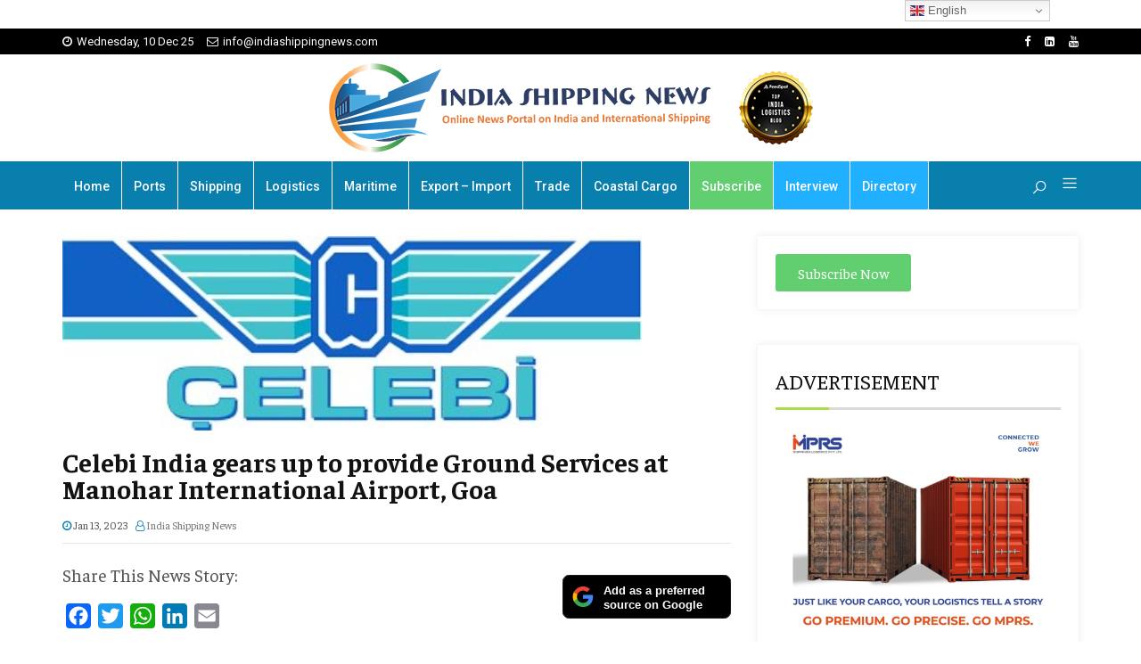

--- FILE ---
content_type: text/html; charset=UTF-8
request_url: https://indiashippingnews.com/celebi-india-gears-up-to-provide-ground-services-at-manohar-international-airport-goa/
body_size: 20643
content:

<!DOCTYPE html>
<html lang="en-US" prefix="og: https://ogp.me/ns# fb: http://ogp.me/ns/fb#">
    <head>
        <meta charset="UTF-8">
        <meta http-equiv="X-UA-Compatible" content="IE=edge">
        <link rel="profile" href="https://gmpg.org/xfn/11">
        <link rel="pingback" href="https://indiashippingnews.com/xmlrpc.php">
        <link rel="shortcut icon" href="https://indiashippingnews.com/wp-content/uploads/2021/02/India-Shipping-News-Favicon.png"/>        
        <meta name="viewport" content="width=device-width, initial-scale=1">
        

<!-- Search Engine Optimization by Rank Math - https://s.rankmath.com/home -->
<title>Celebi India gears up to provide Ground Services at Manohar International Airport, Goa - India Shipping News</title>
<meta name="description" content="NEW DELHI : Celebi India, the country’s largest aviation ground handling and cargo logistics company, commences ground-handling services in Goa with the"/>
<meta name="robots" content="follow, index, max-snippet:-1, max-video-preview:-1, max-image-preview:large"/>
<link rel="canonical" href="https://indiashippingnews.com/celebi-india-gears-up-to-provide-ground-services-at-manohar-international-airport-goa/" />
<meta property="og:locale" content="en_US" />
<meta property="og:type" content="article" />
<meta property="og:title" content="Celebi India gears up to provide Ground Services at Manohar International Airport, Goa - India Shipping News" />
<meta property="og:description" content="NEW DELHI : Celebi India, the country’s largest aviation ground handling and cargo logistics company, commences ground-handling services in Goa with the" />
<meta property="og:url" content="https://indiashippingnews.com/celebi-india-gears-up-to-provide-ground-services-at-manohar-international-airport-goa/" />
<meta property="og:site_name" content="India Shipping News" />
<meta property="article:tag" content="Celebi India" />
<meta property="article:tag" content="Manohar International Airport" />
<meta property="article:section" content="Aviation" />
<meta property="og:updated_time" content="2023-01-13T09:25:38+05:30" />
<meta property="og:image" content="https://indiashippingnews.com/wp-content/uploads/2023/01/Celebi-logo.jpg" />
<meta property="og:image:secure_url" content="https://indiashippingnews.com/wp-content/uploads/2023/01/Celebi-logo.jpg" />
<meta property="og:image:width" content="650" />
<meta property="og:image:height" content="218" />
<meta property="og:image:alt" content="&lt;strong&gt;Celebi India gears up to provide Ground Services at Manohar International Airport, Goa&lt;/strong&gt;" />
<meta property="og:image:type" content="image/jpeg" />
<meta property="article:published_time" content="2023-01-13T09:25:37+05:30" />
<meta property="article:modified_time" content="2023-01-13T09:25:38+05:30" />
<meta name="twitter:card" content="summary_large_image" />
<meta name="twitter:title" content="Celebi India gears up to provide Ground Services at Manohar International Airport, Goa - India Shipping News" />
<meta name="twitter:description" content="NEW DELHI : Celebi India, the country’s largest aviation ground handling and cargo logistics company, commences ground-handling services in Goa with the" />
<meta name="twitter:image" content="https://indiashippingnews.com/wp-content/uploads/2023/01/Celebi-logo.jpg" />
<meta name="twitter:label1" content="Written by" />
<meta name="twitter:data1" content="India Shipping News" />
<meta name="twitter:label2" content="Time to read" />
<meta name="twitter:data2" content="1 minute" />
<script type="application/ld+json" class="rank-math-schema">{"@context":"https://schema.org","@graph":[{"@type":["Organization","Person"],"@id":"https://indiashippingnews.com/#person","name":"India Shipping News","url":"https://indiashippingnews.com"},{"@type":"WebSite","@id":"https://indiashippingnews.com/#website","url":"https://indiashippingnews.com","name":"India Shipping News","publisher":{"@id":"https://indiashippingnews.com/#person"},"inLanguage":"en-US"},{"@type":"ImageObject","@id":"https://indiashippingnews.com/wp-content/uploads/2023/01/Celebi-logo.jpg","url":"https://indiashippingnews.com/wp-content/uploads/2023/01/Celebi-logo.jpg","width":"650","height":"218","inLanguage":"en-US"},{"@type":"BreadcrumbList","@id":"https://indiashippingnews.com/celebi-india-gears-up-to-provide-ground-services-at-manohar-international-airport-goa/#breadcrumb","itemListElement":[{"@type":"ListItem","position":"1","item":{"@id":"https://indiashippingnews.com","name":"Home"}},{"@type":"ListItem","position":"2","item":{"@id":"https://indiashippingnews.com/news/air-cargo/aviation/","name":"Aviation"}},{"@type":"ListItem","position":"3","item":{"@id":"https://indiashippingnews.com/celebi-india-gears-up-to-provide-ground-services-at-manohar-international-airport-goa/","name":"Celebi India gears up to provide Ground Services at Manohar International Airport, Goa"}}]},{"@type":"WebPage","@id":"https://indiashippingnews.com/celebi-india-gears-up-to-provide-ground-services-at-manohar-international-airport-goa/#webpage","url":"https://indiashippingnews.com/celebi-india-gears-up-to-provide-ground-services-at-manohar-international-airport-goa/","name":"Celebi India gears up to provide Ground Services at Manohar International Airport, Goa - India Shipping News","datePublished":"2023-01-13T09:25:37+05:30","dateModified":"2023-01-13T09:25:38+05:30","isPartOf":{"@id":"https://indiashippingnews.com/#website"},"primaryImageOfPage":{"@id":"https://indiashippingnews.com/wp-content/uploads/2023/01/Celebi-logo.jpg"},"inLanguage":"en-US","breadcrumb":{"@id":"https://indiashippingnews.com/celebi-india-gears-up-to-provide-ground-services-at-manohar-international-airport-goa/#breadcrumb"}},{"@type":"Person","@id":"https://indiashippingnews.com/author/admin/","name":"India Shipping News","url":"https://indiashippingnews.com/author/admin/","image":{"@type":"ImageObject","@id":"https://secure.gravatar.com/avatar/32c6c11f78c52a912a02d781cfdf501f?s=96&amp;d=mm&amp;r=g","url":"https://secure.gravatar.com/avatar/32c6c11f78c52a912a02d781cfdf501f?s=96&amp;d=mm&amp;r=g","caption":"India Shipping News","inLanguage":"en-US"}},{"@type":"NewsArticle","headline":"Celebi India gears up to provide Ground Services at Manohar International Airport, Goa - India Shipping News","datePublished":"2023-01-13T09:25:37+05:30","dateModified":"2023-01-13T09:25:38+05:30","articleSection":"Aviation, Trending News","author":{"@id":"https://indiashippingnews.com/author/admin/"},"publisher":{"@id":"https://indiashippingnews.com/#person"},"description":"NEW DELHI : Celebi India, the country\u2019s largest aviation ground handling and cargo logistics company, commences ground-handling services in Goa with the","name":"Celebi India gears up to provide Ground Services at Manohar International Airport, Goa - India Shipping News","@id":"https://indiashippingnews.com/celebi-india-gears-up-to-provide-ground-services-at-manohar-international-airport-goa/#richSnippet","isPartOf":{"@id":"https://indiashippingnews.com/celebi-india-gears-up-to-provide-ground-services-at-manohar-international-airport-goa/#webpage"},"image":{"@id":"https://indiashippingnews.com/wp-content/uploads/2023/01/Celebi-logo.jpg"},"inLanguage":"en-US","mainEntityOfPage":{"@id":"https://indiashippingnews.com/celebi-india-gears-up-to-provide-ground-services-at-manohar-international-airport-goa/#webpage"}}]}</script>
<!-- /Rank Math WordPress SEO plugin -->

<link rel='dns-prefetch' href='//static.addtoany.com' />
<link rel='dns-prefetch' href='//fonts.googleapis.com' />
<link rel='preconnect' href='https://fonts.gstatic.com' crossorigin />
<link rel="alternate" type="application/rss+xml" title="India Shipping News &raquo; Feed" href="https://indiashippingnews.com/feed/" />
<link rel="alternate" type="application/rss+xml" title="India Shipping News &raquo; Comments Feed" href="https://indiashippingnews.com/comments/feed/" />
<script type="text/javascript">
window._wpemojiSettings = {"baseUrl":"https:\/\/s.w.org\/images\/core\/emoji\/14.0.0\/72x72\/","ext":".png","svgUrl":"https:\/\/s.w.org\/images\/core\/emoji\/14.0.0\/svg\/","svgExt":".svg","source":{"concatemoji":"https:\/\/indiashippingnews.com\/wp-includes\/js\/wp-emoji-release.min.js?ver=6.1.9"}};
/*! This file is auto-generated */
!function(e,a,t){var n,r,o,i=a.createElement("canvas"),p=i.getContext&&i.getContext("2d");function s(e,t){var a=String.fromCharCode,e=(p.clearRect(0,0,i.width,i.height),p.fillText(a.apply(this,e),0,0),i.toDataURL());return p.clearRect(0,0,i.width,i.height),p.fillText(a.apply(this,t),0,0),e===i.toDataURL()}function c(e){var t=a.createElement("script");t.src=e,t.defer=t.type="text/javascript",a.getElementsByTagName("head")[0].appendChild(t)}for(o=Array("flag","emoji"),t.supports={everything:!0,everythingExceptFlag:!0},r=0;r<o.length;r++)t.supports[o[r]]=function(e){if(p&&p.fillText)switch(p.textBaseline="top",p.font="600 32px Arial",e){case"flag":return s([127987,65039,8205,9895,65039],[127987,65039,8203,9895,65039])?!1:!s([55356,56826,55356,56819],[55356,56826,8203,55356,56819])&&!s([55356,57332,56128,56423,56128,56418,56128,56421,56128,56430,56128,56423,56128,56447],[55356,57332,8203,56128,56423,8203,56128,56418,8203,56128,56421,8203,56128,56430,8203,56128,56423,8203,56128,56447]);case"emoji":return!s([129777,127995,8205,129778,127999],[129777,127995,8203,129778,127999])}return!1}(o[r]),t.supports.everything=t.supports.everything&&t.supports[o[r]],"flag"!==o[r]&&(t.supports.everythingExceptFlag=t.supports.everythingExceptFlag&&t.supports[o[r]]);t.supports.everythingExceptFlag=t.supports.everythingExceptFlag&&!t.supports.flag,t.DOMReady=!1,t.readyCallback=function(){t.DOMReady=!0},t.supports.everything||(n=function(){t.readyCallback()},a.addEventListener?(a.addEventListener("DOMContentLoaded",n,!1),e.addEventListener("load",n,!1)):(e.attachEvent("onload",n),a.attachEvent("onreadystatechange",function(){"complete"===a.readyState&&t.readyCallback()})),(e=t.source||{}).concatemoji?c(e.concatemoji):e.wpemoji&&e.twemoji&&(c(e.twemoji),c(e.wpemoji)))}(window,document,window._wpemojiSettings);
</script>
<style type="text/css">
img.wp-smiley,
img.emoji {
	display: inline !important;
	border: none !important;
	box-shadow: none !important;
	height: 1em !important;
	width: 1em !important;
	margin: 0 0.07em !important;
	vertical-align: -0.1em !important;
	background: none !important;
	padding: 0 !important;
}
</style>
	<link rel='stylesheet' id='wp-block-library-css' href='https://indiashippingnews.com/wp-includes/css/dist/block-library/style.min.css?ver=6.1.9' type='text/css' media='all' />
<style id='wp-block-library-theme-inline-css' type='text/css'>
.wp-block-audio figcaption{color:#555;font-size:13px;text-align:center}.is-dark-theme .wp-block-audio figcaption{color:hsla(0,0%,100%,.65)}.wp-block-audio{margin:0 0 1em}.wp-block-code{border:1px solid #ccc;border-radius:4px;font-family:Menlo,Consolas,monaco,monospace;padding:.8em 1em}.wp-block-embed figcaption{color:#555;font-size:13px;text-align:center}.is-dark-theme .wp-block-embed figcaption{color:hsla(0,0%,100%,.65)}.wp-block-embed{margin:0 0 1em}.blocks-gallery-caption{color:#555;font-size:13px;text-align:center}.is-dark-theme .blocks-gallery-caption{color:hsla(0,0%,100%,.65)}.wp-block-image figcaption{color:#555;font-size:13px;text-align:center}.is-dark-theme .wp-block-image figcaption{color:hsla(0,0%,100%,.65)}.wp-block-image{margin:0 0 1em}.wp-block-pullquote{border-top:4px solid;border-bottom:4px solid;margin-bottom:1.75em;color:currentColor}.wp-block-pullquote__citation,.wp-block-pullquote cite,.wp-block-pullquote footer{color:currentColor;text-transform:uppercase;font-size:.8125em;font-style:normal}.wp-block-quote{border-left:.25em solid;margin:0 0 1.75em;padding-left:1em}.wp-block-quote cite,.wp-block-quote footer{color:currentColor;font-size:.8125em;position:relative;font-style:normal}.wp-block-quote.has-text-align-right{border-left:none;border-right:.25em solid;padding-left:0;padding-right:1em}.wp-block-quote.has-text-align-center{border:none;padding-left:0}.wp-block-quote.is-large,.wp-block-quote.is-style-large,.wp-block-quote.is-style-plain{border:none}.wp-block-search .wp-block-search__label{font-weight:700}.wp-block-search__button{border:1px solid #ccc;padding:.375em .625em}:where(.wp-block-group.has-background){padding:1.25em 2.375em}.wp-block-separator.has-css-opacity{opacity:.4}.wp-block-separator{border:none;border-bottom:2px solid;margin-left:auto;margin-right:auto}.wp-block-separator.has-alpha-channel-opacity{opacity:1}.wp-block-separator:not(.is-style-wide):not(.is-style-dots){width:100px}.wp-block-separator.has-background:not(.is-style-dots){border-bottom:none;height:1px}.wp-block-separator.has-background:not(.is-style-wide):not(.is-style-dots){height:2px}.wp-block-table{margin:"0 0 1em 0"}.wp-block-table thead{border-bottom:3px solid}.wp-block-table tfoot{border-top:3px solid}.wp-block-table td,.wp-block-table th{word-break:normal}.wp-block-table figcaption{color:#555;font-size:13px;text-align:center}.is-dark-theme .wp-block-table figcaption{color:hsla(0,0%,100%,.65)}.wp-block-video figcaption{color:#555;font-size:13px;text-align:center}.is-dark-theme .wp-block-video figcaption{color:hsla(0,0%,100%,.65)}.wp-block-video{margin:0 0 1em}.wp-block-template-part.has-background{padding:1.25em 2.375em;margin-top:0;margin-bottom:0}
</style>
<link rel='stylesheet' id='classic-theme-styles-css' href='https://indiashippingnews.com/wp-includes/css/classic-themes.min.css?ver=1' type='text/css' media='all' />
<style id='global-styles-inline-css' type='text/css'>
body{--wp--preset--color--black: #000000;--wp--preset--color--cyan-bluish-gray: #abb8c3;--wp--preset--color--white: #ffffff;--wp--preset--color--pale-pink: #f78da7;--wp--preset--color--vivid-red: #cf2e2e;--wp--preset--color--luminous-vivid-orange: #ff6900;--wp--preset--color--luminous-vivid-amber: #fcb900;--wp--preset--color--light-green-cyan: #7bdcb5;--wp--preset--color--vivid-green-cyan: #00d084;--wp--preset--color--pale-cyan-blue: #8ed1fc;--wp--preset--color--vivid-cyan-blue: #0693e3;--wp--preset--color--vivid-purple: #9b51e0;--wp--preset--color--deep-cerise: #e51681;--wp--preset--color--strong-magenta: #a156b4;--wp--preset--color--light-grayish-magenta: #d0a5db;--wp--preset--color--very-light-gray: #eee;--wp--preset--color--very-dark-gray: #444;--wp--preset--color--strong-blue: #0073aa;--wp--preset--color--lighter-blue: #229fd8;--wp--preset--gradient--vivid-cyan-blue-to-vivid-purple: linear-gradient(135deg,rgba(6,147,227,1) 0%,rgb(155,81,224) 100%);--wp--preset--gradient--light-green-cyan-to-vivid-green-cyan: linear-gradient(135deg,rgb(122,220,180) 0%,rgb(0,208,130) 100%);--wp--preset--gradient--luminous-vivid-amber-to-luminous-vivid-orange: linear-gradient(135deg,rgba(252,185,0,1) 0%,rgba(255,105,0,1) 100%);--wp--preset--gradient--luminous-vivid-orange-to-vivid-red: linear-gradient(135deg,rgba(255,105,0,1) 0%,rgb(207,46,46) 100%);--wp--preset--gradient--very-light-gray-to-cyan-bluish-gray: linear-gradient(135deg,rgb(238,238,238) 0%,rgb(169,184,195) 100%);--wp--preset--gradient--cool-to-warm-spectrum: linear-gradient(135deg,rgb(74,234,220) 0%,rgb(151,120,209) 20%,rgb(207,42,186) 40%,rgb(238,44,130) 60%,rgb(251,105,98) 80%,rgb(254,248,76) 100%);--wp--preset--gradient--blush-light-purple: linear-gradient(135deg,rgb(255,206,236) 0%,rgb(152,150,240) 100%);--wp--preset--gradient--blush-bordeaux: linear-gradient(135deg,rgb(254,205,165) 0%,rgb(254,45,45) 50%,rgb(107,0,62) 100%);--wp--preset--gradient--luminous-dusk: linear-gradient(135deg,rgb(255,203,112) 0%,rgb(199,81,192) 50%,rgb(65,88,208) 100%);--wp--preset--gradient--pale-ocean: linear-gradient(135deg,rgb(255,245,203) 0%,rgb(182,227,212) 50%,rgb(51,167,181) 100%);--wp--preset--gradient--electric-grass: linear-gradient(135deg,rgb(202,248,128) 0%,rgb(113,206,126) 100%);--wp--preset--gradient--midnight: linear-gradient(135deg,rgb(2,3,129) 0%,rgb(40,116,252) 100%);--wp--preset--duotone--dark-grayscale: url('#wp-duotone-dark-grayscale');--wp--preset--duotone--grayscale: url('#wp-duotone-grayscale');--wp--preset--duotone--purple-yellow: url('#wp-duotone-purple-yellow');--wp--preset--duotone--blue-red: url('#wp-duotone-blue-red');--wp--preset--duotone--midnight: url('#wp-duotone-midnight');--wp--preset--duotone--magenta-yellow: url('#wp-duotone-magenta-yellow');--wp--preset--duotone--purple-green: url('#wp-duotone-purple-green');--wp--preset--duotone--blue-orange: url('#wp-duotone-blue-orange');--wp--preset--font-size--small: 12px;--wp--preset--font-size--medium: 20px;--wp--preset--font-size--large: 36px;--wp--preset--font-size--x-large: 42px;--wp--preset--font-size--regular: 16px;--wp--preset--font-size--larger: 50px;--wp--preset--spacing--20: 0.44rem;--wp--preset--spacing--30: 0.67rem;--wp--preset--spacing--40: 1rem;--wp--preset--spacing--50: 1.5rem;--wp--preset--spacing--60: 2.25rem;--wp--preset--spacing--70: 3.38rem;--wp--preset--spacing--80: 5.06rem;}:where(.is-layout-flex){gap: 0.5em;}body .is-layout-flow > .alignleft{float: left;margin-inline-start: 0;margin-inline-end: 2em;}body .is-layout-flow > .alignright{float: right;margin-inline-start: 2em;margin-inline-end: 0;}body .is-layout-flow > .aligncenter{margin-left: auto !important;margin-right: auto !important;}body .is-layout-constrained > .alignleft{float: left;margin-inline-start: 0;margin-inline-end: 2em;}body .is-layout-constrained > .alignright{float: right;margin-inline-start: 2em;margin-inline-end: 0;}body .is-layout-constrained > .aligncenter{margin-left: auto !important;margin-right: auto !important;}body .is-layout-constrained > :where(:not(.alignleft):not(.alignright):not(.alignfull)){max-width: var(--wp--style--global--content-size);margin-left: auto !important;margin-right: auto !important;}body .is-layout-constrained > .alignwide{max-width: var(--wp--style--global--wide-size);}body .is-layout-flex{display: flex;}body .is-layout-flex{flex-wrap: wrap;align-items: center;}body .is-layout-flex > *{margin: 0;}:where(.wp-block-columns.is-layout-flex){gap: 2em;}.has-black-color{color: var(--wp--preset--color--black) !important;}.has-cyan-bluish-gray-color{color: var(--wp--preset--color--cyan-bluish-gray) !important;}.has-white-color{color: var(--wp--preset--color--white) !important;}.has-pale-pink-color{color: var(--wp--preset--color--pale-pink) !important;}.has-vivid-red-color{color: var(--wp--preset--color--vivid-red) !important;}.has-luminous-vivid-orange-color{color: var(--wp--preset--color--luminous-vivid-orange) !important;}.has-luminous-vivid-amber-color{color: var(--wp--preset--color--luminous-vivid-amber) !important;}.has-light-green-cyan-color{color: var(--wp--preset--color--light-green-cyan) !important;}.has-vivid-green-cyan-color{color: var(--wp--preset--color--vivid-green-cyan) !important;}.has-pale-cyan-blue-color{color: var(--wp--preset--color--pale-cyan-blue) !important;}.has-vivid-cyan-blue-color{color: var(--wp--preset--color--vivid-cyan-blue) !important;}.has-vivid-purple-color{color: var(--wp--preset--color--vivid-purple) !important;}.has-black-background-color{background-color: var(--wp--preset--color--black) !important;}.has-cyan-bluish-gray-background-color{background-color: var(--wp--preset--color--cyan-bluish-gray) !important;}.has-white-background-color{background-color: var(--wp--preset--color--white) !important;}.has-pale-pink-background-color{background-color: var(--wp--preset--color--pale-pink) !important;}.has-vivid-red-background-color{background-color: var(--wp--preset--color--vivid-red) !important;}.has-luminous-vivid-orange-background-color{background-color: var(--wp--preset--color--luminous-vivid-orange) !important;}.has-luminous-vivid-amber-background-color{background-color: var(--wp--preset--color--luminous-vivid-amber) !important;}.has-light-green-cyan-background-color{background-color: var(--wp--preset--color--light-green-cyan) !important;}.has-vivid-green-cyan-background-color{background-color: var(--wp--preset--color--vivid-green-cyan) !important;}.has-pale-cyan-blue-background-color{background-color: var(--wp--preset--color--pale-cyan-blue) !important;}.has-vivid-cyan-blue-background-color{background-color: var(--wp--preset--color--vivid-cyan-blue) !important;}.has-vivid-purple-background-color{background-color: var(--wp--preset--color--vivid-purple) !important;}.has-black-border-color{border-color: var(--wp--preset--color--black) !important;}.has-cyan-bluish-gray-border-color{border-color: var(--wp--preset--color--cyan-bluish-gray) !important;}.has-white-border-color{border-color: var(--wp--preset--color--white) !important;}.has-pale-pink-border-color{border-color: var(--wp--preset--color--pale-pink) !important;}.has-vivid-red-border-color{border-color: var(--wp--preset--color--vivid-red) !important;}.has-luminous-vivid-orange-border-color{border-color: var(--wp--preset--color--luminous-vivid-orange) !important;}.has-luminous-vivid-amber-border-color{border-color: var(--wp--preset--color--luminous-vivid-amber) !important;}.has-light-green-cyan-border-color{border-color: var(--wp--preset--color--light-green-cyan) !important;}.has-vivid-green-cyan-border-color{border-color: var(--wp--preset--color--vivid-green-cyan) !important;}.has-pale-cyan-blue-border-color{border-color: var(--wp--preset--color--pale-cyan-blue) !important;}.has-vivid-cyan-blue-border-color{border-color: var(--wp--preset--color--vivid-cyan-blue) !important;}.has-vivid-purple-border-color{border-color: var(--wp--preset--color--vivid-purple) !important;}.has-vivid-cyan-blue-to-vivid-purple-gradient-background{background: var(--wp--preset--gradient--vivid-cyan-blue-to-vivid-purple) !important;}.has-light-green-cyan-to-vivid-green-cyan-gradient-background{background: var(--wp--preset--gradient--light-green-cyan-to-vivid-green-cyan) !important;}.has-luminous-vivid-amber-to-luminous-vivid-orange-gradient-background{background: var(--wp--preset--gradient--luminous-vivid-amber-to-luminous-vivid-orange) !important;}.has-luminous-vivid-orange-to-vivid-red-gradient-background{background: var(--wp--preset--gradient--luminous-vivid-orange-to-vivid-red) !important;}.has-very-light-gray-to-cyan-bluish-gray-gradient-background{background: var(--wp--preset--gradient--very-light-gray-to-cyan-bluish-gray) !important;}.has-cool-to-warm-spectrum-gradient-background{background: var(--wp--preset--gradient--cool-to-warm-spectrum) !important;}.has-blush-light-purple-gradient-background{background: var(--wp--preset--gradient--blush-light-purple) !important;}.has-blush-bordeaux-gradient-background{background: var(--wp--preset--gradient--blush-bordeaux) !important;}.has-luminous-dusk-gradient-background{background: var(--wp--preset--gradient--luminous-dusk) !important;}.has-pale-ocean-gradient-background{background: var(--wp--preset--gradient--pale-ocean) !important;}.has-electric-grass-gradient-background{background: var(--wp--preset--gradient--electric-grass) !important;}.has-midnight-gradient-background{background: var(--wp--preset--gradient--midnight) !important;}.has-small-font-size{font-size: var(--wp--preset--font-size--small) !important;}.has-medium-font-size{font-size: var(--wp--preset--font-size--medium) !important;}.has-large-font-size{font-size: var(--wp--preset--font-size--large) !important;}.has-x-large-font-size{font-size: var(--wp--preset--font-size--x-large) !important;}
.wp-block-navigation a:where(:not(.wp-element-button)){color: inherit;}
:where(.wp-block-columns.is-layout-flex){gap: 2em;}
.wp-block-pullquote{font-size: 1.5em;line-height: 1.6;}
</style>
<link rel='stylesheet' id='parent-style-css' href='https://indiashippingnews.com/wp-content/themes/avas/style.css?ver=6.1.9' type='text/css' media='all' />
<link rel='stylesheet' id='child-style-css' href='https://indiashippingnews.com/wp-content/themes/avas-child/style.css?ver=6.1.9' type='text/css' media='all' />
<link rel='stylesheet' id='bootstrap-css' href='https://indiashippingnews.com/wp-content/themes/avas/assets/css/bootstrap.min.css?ver=6.1.9' type='text/css' media='all' />
<link rel='stylesheet' id='tx-main-css' href='https://indiashippingnews.com/wp-content/themes/avas/assets/css/main.min.css?ver=6.1.9' type='text/css' media='all' />
<link rel='stylesheet' id='font-awesome-4-css' href='https://indiashippingnews.com/wp-content/themes/avas/assets/css/font-awesome.min.css?ver=6.1.9' type='text/css' media='all' />
<link rel='stylesheet' id='fontawesome-css' href='https://indiashippingnews.com/wp-content/themes/avas/assets/css/fontawesome.min.css?ver=6.1.9' type='text/css' media='all' />
<link rel='stylesheet' id='line-awesome-css' href='https://indiashippingnews.com/wp-content/themes/avas/assets/css/line-awesome.min.css?ver=6.1.9' type='text/css' media='all' />
<link rel='stylesheet' id='owl-carousel-css' href='https://indiashippingnews.com/wp-content/themes/avas/assets/css/owl.carousel.min.css?ver=6.1.9' type='text/css' media='all' />
<link rel='stylesheet' id='lightslider-css' href='https://indiashippingnews.com/wp-content/themes/avas/assets/css/lightslider.min.css?ver=6.1.9' type='text/css' media='all' />
<link rel='stylesheet' id='addtoany-css' href='https://indiashippingnews.com/wp-content/plugins/add-to-any/addtoany.min.css?ver=1.16' type='text/css' media='all' />
<link rel="preload" as="style" href="https://fonts.googleapis.com/css?family=Faustina:400,500,600,700,400italic,500italic,600italic,700italic%7CRoboto%20Slab:100,200,300,400,500,600,700,800,900%7CRoboto:100,300,400,500,700,900,100italic,300italic,400italic,500italic,700italic,900italic&#038;display=swap&#038;ver=1765253736" /><link rel="stylesheet" href="https://fonts.googleapis.com/css?family=Faustina:400,500,600,700,400italic,500italic,600italic,700italic%7CRoboto%20Slab:100,200,300,400,500,600,700,800,900%7CRoboto:100,300,400,500,700,900,100italic,300italic,400italic,500italic,700italic,900italic&#038;display=swap&#038;ver=1765253736" media="print" onload="this.media='all'"><noscript><link rel="stylesheet" href="https://fonts.googleapis.com/css?family=Faustina:400,500,600,700,400italic,500italic,600italic,700italic%7CRoboto%20Slab:100,200,300,400,500,600,700,800,900%7CRoboto:100,300,400,500,700,900,100italic,300italic,400italic,500italic,700italic,900italic&#038;display=swap&#038;ver=1765253736" /></noscript><script type='text/javascript' id='jquery-core-js-extra'>
/* <![CDATA[ */
var tx_magic_copy_ajax = {"post_id":"20633","ajax_url":"https:\/\/indiashippingnews.com\/wp-admin\/admin-ajax.php","ajax_nonce":"ca41b1a361"};
/* ]]> */
</script>
<script type='text/javascript' src='https://indiashippingnews.com/wp-includes/js/jquery/jquery.min.js?ver=3.6.1' id='jquery-core-js'></script>
<script type='text/javascript' src='https://indiashippingnews.com/wp-includes/js/jquery/jquery-migrate.min.js?ver=3.3.2' id='jquery-migrate-js'></script>
<script type='text/javascript' id='addtoany-core-js-before'>
window.a2a_config=window.a2a_config||{};a2a_config.callbacks=[];a2a_config.overlays=[];a2a_config.templates={};
</script>
<script type='text/javascript' defer src='https://static.addtoany.com/menu/page.js' id='addtoany-core-js'></script>
<script type='text/javascript' defer src='https://indiashippingnews.com/wp-content/plugins/add-to-any/addtoany.min.js?ver=1.1' id='addtoany-jquery-js'></script>
<link rel="https://api.w.org/" href="https://indiashippingnews.com/wp-json/" /><link rel="alternate" type="application/json" href="https://indiashippingnews.com/wp-json/wp/v2/posts/20633" /><link rel="EditURI" type="application/rsd+xml" title="RSD" href="https://indiashippingnews.com/xmlrpc.php?rsd" />
<link rel="wlwmanifest" type="application/wlwmanifest+xml" href="https://indiashippingnews.com/wp-includes/wlwmanifest.xml" />
<meta name="generator" content="WordPress 6.1.9" />
<link rel='shortlink' href='https://indiashippingnews.com/?p=20633' />
<link rel="alternate" type="application/json+oembed" href="https://indiashippingnews.com/wp-json/oembed/1.0/embed?url=https%3A%2F%2Findiashippingnews.com%2Fcelebi-india-gears-up-to-provide-ground-services-at-manohar-international-airport-goa%2F" />
<link rel="alternate" type="text/xml+oembed" href="https://indiashippingnews.com/wp-json/oembed/1.0/embed?url=https%3A%2F%2Findiashippingnews.com%2Fcelebi-india-gears-up-to-provide-ground-services-at-manohar-international-airport-goa%2F&#038;format=xml" />
<meta name="generator" content="Redux 4.3.21" />
    <!-- header style 10 width -->
    <style type="text/css">#h-style-10{width:250px}</style>
    
      <style type="text/css">
        .main-menu{float: none}
        .tx-left-menu ul{text-align: right}
        .tx-mega-menu .mega-menu-item .depth0.columns1,
        .tx-mega-menu .mega-menu-item .depth0.columns4,
        .tx-mega-menu .mega-menu-item .depth0.columns2,
        .tx-mega-menu .mega-menu-item .depth0.columns3{
          left: auto;
          right: auto;
        }
        .tx-mega-menu .mega-menu-item:nth-child(4) .depth0.columns1,
        .tx-mega-menu .mega-menu-item:nth-child(5) .depth0.columns1,
        .tx-mega-menu .mega-menu-item:nth-child(6) .depth0.columns1,
        .tx-mega-menu .mega-menu-item:nth-child(7) .depth0.columns1,
        .tx-mega-menu .mega-menu-item:nth-child(8) .depth0.columns1,
        .tx-mega-menu .mega-menu-item:nth-child(9) .depth0.columns1,
        .tx-mega-menu .mega-menu-item:nth-child(10) .depth0.columns1,
        .tx-mega-menu .mega-menu-item:nth-child(4) .depth0.columns4,
        .tx-mega-menu .mega-menu-item:nth-child(5) .depth0.columns4,
        .tx-mega-menu .mega-menu-item:nth-child(6) .depth0.columns4,
        .tx-mega-menu .mega-menu-item:nth-child(7) .depth0.columns4,
        .tx-mega-menu .mega-menu-item:nth-child(8) .depth0.columns4,
        .tx-mega-menu .mega-menu-item:nth-child(9) .depth0.columns4,
        .tx-mega-menu .mega-menu-item:nth-child(10) .depth0.columns4,
        .tx-mega-menu .mega-menu-item:nth-child(4) .depth0.columns3,
        .tx-mega-menu .mega-menu-item:nth-child(5) .depth0.columns3,
        .tx-mega-menu .mega-menu-item:nth-child(6) .depth0.columns3,
        .tx-mega-menu .mega-menu-item:nth-child(7) .depth0.columns3,
        .tx-mega-menu .mega-menu-item:nth-child(8) .depth0.columns3,
        .tx-mega-menu .mega-menu-item:nth-child(9) .depth0.columns3,
        .tx-mega-menu .mega-menu-item:nth-child(10) .depth0.columns3
        {
          left: auto;
          right: 0;
        }
        /* ----------- Laptop Screens ----------- */
          @media screen 
            and (min-device-width: 1200px) 
            and (max-device-width: 1600px) 
             { 
              .tx-mega-menu .mega-menu-item .depth0.columns1,
              .tx-mega-menu .mega-menu-item .depth0.columns4,
              .tx-mega-menu .mega-menu-item:nth-child(4) .depth0.columns3,
              .tx-mega-menu .mega-menu-item:nth-child(5) .depth0.columns3,
              .tx-mega-menu .mega-menu-item:nth-child(6) .depth0.columns3,
              .tx-mega-menu .mega-menu-item:nth-child(7) .depth0.columns3,
              .tx-mega-menu .mega-menu-item:nth-child(8) .depth0.columns3,
              .tx-mega-menu .mega-menu-item:nth-child(9) .depth0.columns3,
              .tx-mega-menu .mega-menu-item:nth-child(10) .depth0.columns3,
              .tx-mega-menu .mega-menu-item:nth-child(7) .depth0.columns2,
              .tx-mega-menu .mega-menu-item:nth-child(8) .depth0.columns2,
              .tx-mega-menu .mega-menu-item:nth-child(9) .depth0.columns2,
              .tx-mega-menu .mega-menu-item:nth-child(10) .depth0.columns2{
                left: auto;
                right: 0;
              }
          }
      </style>
          <style type="text/css">
        .main-menu>li a:before {bottom:0;border-bottom:2px solid}
      </style>
          <style type="text/css">
        .main-menu>li.menu-item-has-children>a:after {display: none}
      </style>
          <style type="text/css">
        @media (max-width: 768px){.navbar-nav{background-color: ;}}
      </style>
          <style type="text/css">
        @media (max-width: 768px){.navbar-collapse>ul>li>a, .navbar-collapse>ul>li>ul>li>a, .navbar-collapse>ul>li>ul>li>ul>li>a, .navbar-collapse>ul>li>ul>li>ul>li>ul>li>a, .navbar-collapse>ul>li>ul>li>ul>li>ul>li>ul>li>a,.mb-dropdown-icon:before{color:  !important}}
      </style>
          <style type="text/css">
        .tx_logo img {height:100px}
      </style>
          <style type="text/css">
         body {  -webkit-user-select: none;
    -moz-user-select: -moz-none;
      -ms-user-select: none;
          user-select: none; } 
          
#main-menu .sub-menu li { font-size: 16px; }
.owl-carousel .owl-item img { height: 200px; }

.tx-cat-style3-right h4 { font-size: 22px; line-height: 1.1; }
.tx-cat-style3-right .tx-excerpt { font-size: 18px; line-height: 1.5; }    
#footer-top aside { display: block; font-size: 16px; }

.has-lighter-blue-background-color { background: #c1e0ff; }    
.hide { display: none; }
          
.home-news-archives .elementor-widget-container h5 { display: none; }
.home-news-archives select { width: 100%; height: 35px; }
.tx-wrapper.container-fluid .space-content {
    padding: 30px 0;
}
h1.entry-title, h1.entry-title a { font-size: 30px; }
#secondary h2.widgettitle, #secondary h3.widget-title, #secondary_2 h3.widget-title { font-size: 24px; }
.has-strong-blue-color { color: #0071a1; }
#railway .zoom-thumb img, #trade .zoom-thumb img, #maritime .zoom-thumb img, #container .zoom-thumb img { width: 360px; height: 220px; }
div &gt; p { font-size: 15px; }
.navbar-brand.tx_logo { padding: 10px 0; }
#logistics .tx-post-list-left a img, #export .tx-post-list-left a img, #import .tx-post-list-left a img, #international .tx-post-list-left a img, #maritime .tx-post-list-left a img, #railway .tx-post-list-left a img, #trade .tx-post-list-left a img, #export-import .tx-post-list-left a img, #shipping-line .tx-post-list-left a img, .container-news .tx-post-list-left a img { height: 75px; max-width: 100px; }
.related-posts-item .overlay a { width: 95%; }
.lSAction&gt;a { background: #e81b22; border-radius: 50%; height: 30px; }
.site-navigation.navigation { width: 90%; }
.menu-area-right { width: 10%; }
.rpthumb { overflow: visible; }		
.tx-hd-first-part { background-color: #1e74b8 !important; }
.tx-hd-title { border-color: #1e74b8 !important; }
.read-more .elementor-button { background-color: #333 !important; }
.read-more .elementor-button:hover { background-color: #ff7f00 !important; }
.details-box .post-time { background-color: #1e74b8 !important; }
.elementor-widget:not(:last-child) { margin-bottom: 0 !important; }	

.elementor-element-bafe7fd .owl-carousel .owl-item img { height: 180px; }				
.postid-4600 .entry-content p {
    margin-top: 5px !important;
    margin-bottom: 5px !important;
}

.author_bio_sec { display: none; }
.menu-highlight { background: #21b0ff; }

#gtranslate_wrapper { top: 8px !important; right: 20% !important; }
#mp_form_popup2 .parsley-custom-error-message {
    color: #ffffff !important;
}
body.postid-5682 .addtoany_content { display: none; }

/* .head_ads img { height: 83px; width: 650px; } */
.head_ads img { border: 1px solid #000; }

.btn { 
display: inline-block;
    line-height: 1;
    background-color: #61CE70;
    font-size: 16px !important;
    padding: 12px 24px;
    border-radius: 3px;
    color: #fff;
    fill: #fff;
    text-align: center;
    transition: all .3s;
}
.btn:hover, .btn:focus { background: #087FAD; color: #fff; }
.subscribe-btn { background: #61CE70; }

.copyright {
                font-family: Faustina;
                line-height: 16px;
                font-weight: normal;
                font-style: normal;
                font-size: 16px;
                font-display: swap;
            }
.ad-block-top { padding: 0; margin-top: 10px; }
.left { float: left; }
.elementor-1099 .elementor-element.elementor-element-36bc720 { padding-top: 0; }

.clr { clear: both; }
.addtoany_content {
    clear: none;
    margin: 0;
    float: left;
    margin-bottom: 15px;
}

/* .home .elementor-element-2d07baf { display: none; } */

@media (min-width: 767px) { 
    /*.head_ads { width: 650px; height: 83px; }*/
}

@media (max-width: 767px) { 
.head_ads img { height: auto; }
#popmake-14312 { max-width: 98% !important; margin: 0 auto; left: 0; }
h1.entry-title, h1.entry-title a {
    font-size: 30px!important;
    line-height: 30px!important;
}
.tx_logo img {
    height: auto;
}
}

@media (max-width: 560px) { 
    #gtranslate_wrapper { right: 25% !important; top: 36px !important; }
    .tx-date { padding-right: 15px !important; }
    .elementor-element-bafe7fd .owl-carousel .owl-item img { height: auto; }
    #popmake-15234 { width: 360px !important; left: 0px !important; }
}

@media (max-width: 360px) { 
    .tx-date { padding-right: 10px !important; }
    .top-header-left-area .email-address { padding-right: 0px !important; }
}				      </style>
          <style type="text/css">
        #footer-top aside{display:block}
      </style>
    
    <!-- scroll to top broder radius / back to top border radius -->
    <style type="text/css">
      #back_top{border-radius: 0px}
    </style>
    
<!-- Google tag (gtag.js) -->
<script async src="https://www.googletagmanager.com/gtag/js?id=G-4KQLMQV969"></script>
<script>
  window.dataLayer = window.dataLayer || [];
  function gtag(){dataLayer.push(arguments);}
  gtag('js', new Date());

  gtag('config', 'G-4KQLMQV969');
</script>

<script>
gtag('event', 'banner_impression', {
  event_category: 'Banner',
  event_label: 'Logistics Resource Guide',
  promotion_id: 'LRG_AUG2025'
});
</script>


<script>
  (function (s, e, n, d, er) {
    s['Sender'] = er;
    s[er] = s[er] || function () {
      (s[er].q = s[er].q || []).push(arguments)
    }, s[er].l = 1 * new Date();
    var a = e.createElement(n),
        m = e.getElementsByTagName(n)[0];
    a.async = 1;
    a.src = d;
    m.parentNode.insertBefore(a, m)
  })(window, document, 'script', 'https://cdn.sender.net/accounts_resources/universal.js', 'sender');
  sender('19fdfaa7fa5141')
</script><style type="text/css" media="print">#wpadminbar { display:none; }</style>
	<style type="text/css" media="screen">
	html { margin-top: 32px !important; }
	@media screen and ( max-width: 782px ) {
		html { margin-top: 46px !important; }
	}
</style><style id="tx-dynamic-css" title="dynamic-css" class="redux-options-output">body{font-family:Faustina;line-height:30px;font-weight:normal;font-style:normal;font-size:20px;font-display:swap;}h1{font-family:Faustina;line-height:40px;font-weight:normal;font-style:normal;font-size:40px;font-display:swap;}h2{font-family:Faustina;font-weight:normal;font-style:normal;font-display:swap;}h3{font-family:Faustina;line-height:30px;font-weight:400;font-style:normal;font-size:30px;font-display:swap;}h4{font-family:Faustina;line-height:20px;font-weight:500;font-style:normal;font-size:20px;font-display:swap;}h5{font-family:Faustina;line-height:16px;font-weight:400;font-style:normal;font-size:16px;font-display:swap;}h6{font-family:"Roboto Slab";font-weight:400;font-style:normal;font-display:swap;}.tx_logo{padding-top:20px;}.home .main-header .container{background-color:#ffffff;}#h-style-1,#h-style-2,#h-style-3,#h-style-4,#h-style-5,#h-style-6,#h-style-7,#h-style-8,#h-style-9,#h-style-10{background-color:#ffffff;}.tx-date, .tx-date .fa-clock-o{color:#FFFFFF;}.email-address, .email-address a{color:#FFFFFF;}#header .top-header-right-area .social li a i{color:#FFFFFF;}#header .social li a:hover i{color:#FF0707;}.home #top_head{background-color:#000000;}#top_head, .home .sticky-header #top_head{background-color:#000000;}#top_head{font-display:swap;}.search-icon{color:#FFFFFF;}.search-icon:hover{color:#FFFFFF;}.search-box > .search-close:hover,.search-close:hover i,.search-box > .search-close:hover i{color:#000000;}.main-menu>li>a,.header-style-eight .main-menu>li>a, .header-style-four .main-menu>li>a, .header-style-one .main-menu>li>a, .header-style-seven .main-menu>li>a, .header-style-six .main-menu>li>a, .header-style-two .main-menu>li>a, #h-style-10 .main-menu>li>a{padding-top:13px;padding-right:13px;padding-bottom:11px;padding-left:13px;}.home .menu-bar{background-color:#087fad;}.menu-bar, .home .sticky-header .menu-bar{background-color:#087fad;}ul.main-menu>li>a,.navbar-collapse > ul > li > a,.navbar-collapse > ul > li > ul > li > a,.navbar-collapse > ul > li > ul > li > ul > li > a,.navbar-collapse > ul > li > span > i, .navbar-collapse > ul > li > ul > li > span > i,.mb-dropdown-icon:before,.tx-res-menu li a{color:#FFFFFF;}.home ul.main-menu>li>a,.home .navbar-collapse > ul > li > a,.home .navbar-collapse > ul > li > ul > li > a,.home .navbar-collapse > ul > li > ul > li > ul > li > a,.home .navbar-collapse > ul > li > span > i,.home .navbar-collapse > ul > li > ul > li > span > i,.home .mb-dropdown-icon:before,.tx-res-menu li a{color:#FFFFFF;}ul.main-menu>li>a:hover, ul.main-menu>li>a:focus,ul.main-menu>li.menu-item-has-children a:hover,ul.main-menu>li.menu-item-has-children a:focus, .tx-mega-menu .mega-menu-item .depth0 li .depth1.standard.sub-menu li a:hover{color:#FFFFFF;}.home ul.main-menu>li>a:hover,.home ul.main-menu>li>a:focus,ul.main-menu>li.menu-item-has-children a:hover,.home ul.main-menu>li.menu-item-has-children a:focus{color:#FFFFFF;}ul.main-menu>li.current-menu-item > a,ul.main-menu>li.current-page-ancestor > a, ul.main-menu>li.current-menu-ancestor > a, ul.main-menu>li.current-menu-parent > a, ul.main-menu>li.current_page_ancestor > a, ul.main-menu.active>a:hover,a.mega-menu-title.active{color:#E2E2E2;}.home ul.main-menu>li.current-menu-item > a,.home ul.main-menu>li.current-page-ancestor > a, .home ul.main-menu>li.current-menu-ancestor > a,.home ul.main-menu>li.current-menu-parent > a, .home ul.main-menu>li.current_page_ancestor > a, .home ul.main-menu.active>a:hover,.home a.mega-menu-title.active{color:#FFFFFF;}ul.main-menu>li>a:hover, ul.main-menu>li>a:focus{background-color:#FF7F00;}.home ul.main-menu>li>a:hover, .home ul.main-menu>li>a:focus{background-color:#FF7F00;}.tx-mega-menu .mega-menu-item .depth0 li .depth1.standard.sub-menu li a:hover,.tx-mega-menu .mega-menu-item .depth0 li .depth1.sub-menu li a:hover, .depth0.standard.sub-menu li a:hover{color:#B7020B;}.main-menu>li>a{font-family:Roboto;text-transform:none;font-weight:500;font-style:normal;font-display:swap;}.main-menu>li>ul>li>a,.main-menu>li>ul>li>ul>li>a,.main-menu>li>ul>li>ul>li>ul>li>a,.main-menu>li>ul>li>ul>li>ul>li>ul>li>a,.tx-mega-menu .mega-menu-item .depth0 li .depth1.standard.sub-menu li a,.tx-mega-menu .mega-menu-item .depth0 li .depth1 li a{font-display:swap;}.main-menu > li{border-right:1px solid #ffffff;}.tx-menu-highlight{font-display:swap;}.tx-res-menu-txt{font-display:swap;}.side_menu_icon{color:#FFFFFF;}.side_menu_icon:hover{color:#FFFFFF;}#side-menu-icon{font-display:swap;}.side-menus{font-display:swap;}#side-menu-wrapper p{font-display:swap;}#side-menu-wrapper .widget-title{font-display:swap;}.footer-menu li a{font-display:swap;}h1.entry-title a:hover,.details-box .post-title a:hover,.tx-cat-style3-right .post-title a:hover{color:#087FAD;}.entry-meta i, .entry-footer i{color:#087FAD;}.details-box .post-time{background-color:#087FAD;}.blog-cols:hover .details-box .post-time{background-color:#087FAD;}.blog-cols:hover .details-box{border-color:#087FAD;}.tx-read-more, .tx-read-more a, .tx-read-more:after{color:#FFFFFF;}.tx-read-more{background-color:#2D2D2D;}h1.entry-title, h1.entry-title a{font-display:swap;}.entry-content p{font-display:swap;}.entry-content blockquote p{font-display:swap;}.single .page-link:hover, .single .page-link:hover a, .single .page-link a:hover{color:#FFFFFF;}.single .page-link:hover, .single .page-link:hover a, .single .page-link a:hover{background-color:#2D2D2D;}.form-submit input[type="submit"]{background-color:#087FAD;}.form-submit input[type="submit"]:hover{background-color:#087FAD;}.form-control:focus{border-color:#087FAD;}.error-404 h1{font-display:swap;}.error-404 h4{font-display:swap;}.error-404 p{font-display:swap;}#secondary h2.widgettitle, #secondary h3.widget-title, #secondary_2 h3.widget-title{font-display:swap;}#side-menu-wrapper .widget-title{font-display:swap;}.tx-pagination a, .tx-pagination span{font-display:swap;}#footer-top{font-display:swap;}.widget-title{font-display:swap;}.copyright{font-display:swap;}</style>
<!-- START - Open Graph and Twitter Card Tags 3.3.3 -->
 <!-- Facebook Open Graph -->
  <meta property="og:locale" content="en_US"/>
  <meta property="og:site_name" content="India Shipping News"/>
  <meta property="og:title" content="Celebi India gears up to provide Ground Services at Manohar International Airport, Goa"/>
  <meta property="og:url" content="https://indiashippingnews.com/celebi-india-gears-up-to-provide-ground-services-at-manohar-international-airport-goa/"/>
  <meta property="og:type" content="article"/>
  <meta property="og:description" content="NEW DELHI : Celebi India, the country’s largest aviation ground handling and cargo logistics company, commences ground-handling services in Goa with the opening of Manohar International Airport (MIA) at Mopa, North Goa. Goa marks the seventh airport for Celebi India active footprint offering unmatch"/>
  <meta property="og:image" content="https://indiashippingnews.com/wp-content/uploads/2023/01/Celebi-logo.jpg"/>
  <meta property="og:image:url" content="https://indiashippingnews.com/wp-content/uploads/2023/01/Celebi-logo.jpg"/>
  <meta property="og:image:secure_url" content="https://indiashippingnews.com/wp-content/uploads/2023/01/Celebi-logo.jpg"/>
  <meta property="article:published_time" content="2023-01-13T09:25:37+05:30"/>
  <meta property="article:modified_time" content="2023-01-13T09:25:38+05:30" />
  <meta property="og:updated_time" content="2023-01-13T09:25:38+05:30" />
  <meta property="article:section" content="Aviation"/>
  <meta property="article:section" content="Trending News"/>
 <!-- Google+ / Schema.org -->
  <meta itemprop="name" content="Celebi India gears up to provide Ground Services at Manohar International Airport, Goa"/>
  <meta itemprop="headline" content="Celebi India gears up to provide Ground Services at Manohar International Airport, Goa"/>
  <meta itemprop="description" content="NEW DELHI : Celebi India, the country’s largest aviation ground handling and cargo logistics company, commences ground-handling services in Goa with the opening of Manohar International Airport (MIA) at Mopa, North Goa. Goa marks the seventh airport for Celebi India active footprint offering unmatch"/>
  <meta itemprop="image" content="https://indiashippingnews.com/wp-content/uploads/2023/01/Celebi-logo.jpg"/>
  <meta itemprop="datePublished" content="2023-01-13"/>
  <meta itemprop="dateModified" content="2023-01-13T09:25:38+05:30" />
  <meta itemprop="author" content="India Shipping News"/>
  <!--<meta itemprop="publisher" content="India Shipping News"/>--> <!-- To solve: The attribute publisher.itemtype has an invalid value -->
 <!-- Twitter Cards -->
  <meta name="twitter:title" content="Celebi India gears up to provide Ground Services at Manohar International Airport, Goa"/>
  <meta name="twitter:url" content="https://indiashippingnews.com/celebi-india-gears-up-to-provide-ground-services-at-manohar-international-airport-goa/"/>
  <meta name="twitter:description" content="NEW DELHI : Celebi India, the country’s largest aviation ground handling and cargo logistics company, commences ground-handling services in Goa with the opening of Manohar International Airport (MIA) at Mopa, North Goa. Goa marks the seventh airport for Celebi India active footprint offering unmatch"/>
  <meta name="twitter:image" content="https://indiashippingnews.com/wp-content/uploads/2023/01/Celebi-logo.jpg"/>
  <meta name="twitter:card" content="summary_large_image"/>
 <!-- SEO -->
 <!-- Misc. tags -->
 <!-- is_singular -->
<!-- END - Open Graph and Twitter Card Tags 3.3.3 -->
	
        
     
<!-- Google Tag Manager -->
<script>(function(w,d,s,l,i){w[l]=w[l]||[];w[l].push({'gtm.start':
new Date().getTime(),event:'gtm.js'});var f=d.getElementsByTagName(s)[0],
j=d.createElement(s),dl=l!='dataLayer'?'&l='+l:'';j.async=true;j.src=
'https://www.googletagmanager.com/gtm.js?id='+i+dl;f.parentNode.insertBefore(j,f);
})(window,document,'script','dataLayer','GTM-T273BVC');</script>
<!-- End Google Tag Manager -->
        
    </head>
    <body class="post-template-default single single-post postid-20633 single-format-standard wp-embed-responsive sidebar-right elementor-default elementor-kit-28">
   
<!-- Google Tag Manager (noscript) -->
<noscript><iframe src="https://www.googletagmanager.com/ns.html?id=GTM-T273BVC"
height="0" width="0" style="display:none;visibility:hidden"></iframe></noscript>
<!-- End Google Tag Manager (noscript) -->
   
    <svg xmlns="http://www.w3.org/2000/svg" viewBox="0 0 0 0" width="0" height="0" focusable="false" role="none" style="visibility: hidden; position: absolute; left: -9999px; overflow: hidden;" ><defs><filter id="wp-duotone-dark-grayscale"><feColorMatrix color-interpolation-filters="sRGB" type="matrix" values=" .299 .587 .114 0 0 .299 .587 .114 0 0 .299 .587 .114 0 0 .299 .587 .114 0 0 " /><feComponentTransfer color-interpolation-filters="sRGB" ><feFuncR type="table" tableValues="0 0.49803921568627" /><feFuncG type="table" tableValues="0 0.49803921568627" /><feFuncB type="table" tableValues="0 0.49803921568627" /><feFuncA type="table" tableValues="1 1" /></feComponentTransfer><feComposite in2="SourceGraphic" operator="in" /></filter></defs></svg><svg xmlns="http://www.w3.org/2000/svg" viewBox="0 0 0 0" width="0" height="0" focusable="false" role="none" style="visibility: hidden; position: absolute; left: -9999px; overflow: hidden;" ><defs><filter id="wp-duotone-grayscale"><feColorMatrix color-interpolation-filters="sRGB" type="matrix" values=" .299 .587 .114 0 0 .299 .587 .114 0 0 .299 .587 .114 0 0 .299 .587 .114 0 0 " /><feComponentTransfer color-interpolation-filters="sRGB" ><feFuncR type="table" tableValues="0 1" /><feFuncG type="table" tableValues="0 1" /><feFuncB type="table" tableValues="0 1" /><feFuncA type="table" tableValues="1 1" /></feComponentTransfer><feComposite in2="SourceGraphic" operator="in" /></filter></defs></svg><svg xmlns="http://www.w3.org/2000/svg" viewBox="0 0 0 0" width="0" height="0" focusable="false" role="none" style="visibility: hidden; position: absolute; left: -9999px; overflow: hidden;" ><defs><filter id="wp-duotone-purple-yellow"><feColorMatrix color-interpolation-filters="sRGB" type="matrix" values=" .299 .587 .114 0 0 .299 .587 .114 0 0 .299 .587 .114 0 0 .299 .587 .114 0 0 " /><feComponentTransfer color-interpolation-filters="sRGB" ><feFuncR type="table" tableValues="0.54901960784314 0.98823529411765" /><feFuncG type="table" tableValues="0 1" /><feFuncB type="table" tableValues="0.71764705882353 0.25490196078431" /><feFuncA type="table" tableValues="1 1" /></feComponentTransfer><feComposite in2="SourceGraphic" operator="in" /></filter></defs></svg><svg xmlns="http://www.w3.org/2000/svg" viewBox="0 0 0 0" width="0" height="0" focusable="false" role="none" style="visibility: hidden; position: absolute; left: -9999px; overflow: hidden;" ><defs><filter id="wp-duotone-blue-red"><feColorMatrix color-interpolation-filters="sRGB" type="matrix" values=" .299 .587 .114 0 0 .299 .587 .114 0 0 .299 .587 .114 0 0 .299 .587 .114 0 0 " /><feComponentTransfer color-interpolation-filters="sRGB" ><feFuncR type="table" tableValues="0 1" /><feFuncG type="table" tableValues="0 0.27843137254902" /><feFuncB type="table" tableValues="0.5921568627451 0.27843137254902" /><feFuncA type="table" tableValues="1 1" /></feComponentTransfer><feComposite in2="SourceGraphic" operator="in" /></filter></defs></svg><svg xmlns="http://www.w3.org/2000/svg" viewBox="0 0 0 0" width="0" height="0" focusable="false" role="none" style="visibility: hidden; position: absolute; left: -9999px; overflow: hidden;" ><defs><filter id="wp-duotone-midnight"><feColorMatrix color-interpolation-filters="sRGB" type="matrix" values=" .299 .587 .114 0 0 .299 .587 .114 0 0 .299 .587 .114 0 0 .299 .587 .114 0 0 " /><feComponentTransfer color-interpolation-filters="sRGB" ><feFuncR type="table" tableValues="0 0" /><feFuncG type="table" tableValues="0 0.64705882352941" /><feFuncB type="table" tableValues="0 1" /><feFuncA type="table" tableValues="1 1" /></feComponentTransfer><feComposite in2="SourceGraphic" operator="in" /></filter></defs></svg><svg xmlns="http://www.w3.org/2000/svg" viewBox="0 0 0 0" width="0" height="0" focusable="false" role="none" style="visibility: hidden; position: absolute; left: -9999px; overflow: hidden;" ><defs><filter id="wp-duotone-magenta-yellow"><feColorMatrix color-interpolation-filters="sRGB" type="matrix" values=" .299 .587 .114 0 0 .299 .587 .114 0 0 .299 .587 .114 0 0 .299 .587 .114 0 0 " /><feComponentTransfer color-interpolation-filters="sRGB" ><feFuncR type="table" tableValues="0.78039215686275 1" /><feFuncG type="table" tableValues="0 0.94901960784314" /><feFuncB type="table" tableValues="0.35294117647059 0.47058823529412" /><feFuncA type="table" tableValues="1 1" /></feComponentTransfer><feComposite in2="SourceGraphic" operator="in" /></filter></defs></svg><svg xmlns="http://www.w3.org/2000/svg" viewBox="0 0 0 0" width="0" height="0" focusable="false" role="none" style="visibility: hidden; position: absolute; left: -9999px; overflow: hidden;" ><defs><filter id="wp-duotone-purple-green"><feColorMatrix color-interpolation-filters="sRGB" type="matrix" values=" .299 .587 .114 0 0 .299 .587 .114 0 0 .299 .587 .114 0 0 .299 .587 .114 0 0 " /><feComponentTransfer color-interpolation-filters="sRGB" ><feFuncR type="table" tableValues="0.65098039215686 0.40392156862745" /><feFuncG type="table" tableValues="0 1" /><feFuncB type="table" tableValues="0.44705882352941 0.4" /><feFuncA type="table" tableValues="1 1" /></feComponentTransfer><feComposite in2="SourceGraphic" operator="in" /></filter></defs></svg><svg xmlns="http://www.w3.org/2000/svg" viewBox="0 0 0 0" width="0" height="0" focusable="false" role="none" style="visibility: hidden; position: absolute; left: -9999px; overflow: hidden;" ><defs><filter id="wp-duotone-blue-orange"><feColorMatrix color-interpolation-filters="sRGB" type="matrix" values=" .299 .587 .114 0 0 .299 .587 .114 0 0 .299 .587 .114 0 0 .299 .587 .114 0 0 " /><feComponentTransfer color-interpolation-filters="sRGB" ><feFuncR type="table" tableValues="0.098039215686275 1" /><feFuncG type="table" tableValues="0 0.66274509803922" /><feFuncB type="table" tableValues="0.84705882352941 0.41960784313725" /><feFuncA type="table" tableValues="1 1" /></feComponentTransfer><feComposite in2="SourceGraphic" operator="in" /></filter></defs></svg>    
					<form id="login" class="tx-login" action="login" method="post">
                        <h2>Login</h2>
                        <p class="status"></p>
                        <div>
                            <div class="space-20">
                            <input id="username" type="text" name="username" placeholder="Username">
                            </div>
                        </div>
                        <div>
                            <div class="space-20">
                        <input id="password" type="password" name="password" placeholder="Password">
                            </div>
                        </div>
                        <a class="lost tx-lost-pass" href="https://indiashippingnews.com/wp-login.php?action=lostpassword">Lost your password?</a>
                        <input class="submit_button" type="submit" value="Login" name="submit">
                        <a class="tx-close" ><i class="la la-close"></i></a>
                        <input type="hidden" id="security" name="security" value="770a07e82a" /><input type="hidden" name="_wp_http_referer" value="/celebi-india-gears-up-to-provide-ground-services-at-manohar-international-airport-goa/" />                        <div class="clearfix"></div>
                        <div class="no_acc">
                            Don&#039;t have an account?                        <a href="my-account">Sign Up</a>
                        </div>
                    </form>   
    <div id="page" class="tx-wrapper container-fluid">
        <div class="row">
       
            <header id="header" itemscope="itemscope" itemtype="http://schema.org/WPHeader" class="tx-header">
                        
                <!-- search -->
                    <div id="search" class="search-form">
      <form role="search" id="search-form" class="search-box" action="https://indiashippingnews.com/" method="get">
          <input type="search" required="" aria-required="true" name="s" placeholder="Search here ..." value="">
          <span class="search-close"><i class="la la-times"></i></span>
      </form>
    </div>
                <!-- top header -->
                
    <div id="top_head" class="top-header">
        <div class="container">
        	<div class="row alt-row-sm">
        		<div class="col-md-7 col-sm-12 col-xs-12">
                    <div class="row">
        			<div class="top-header-left-area">
                                                    <div class="tx-date">
                                <i class="fa fa-clock-o"></i>Wednesday, 10 Dec 25                             </div><!-- /.tx-date -->
                                                        <div class="email-address">
                                    <a href="/cdn-cgi/l/email-protection#deb7b0b8b19eb7b0bab7bfadb6b7aeaeb7b0b9b0bba9adf0bdb1b3"><i class="fa fa-envelope-o"></i><span class="__cf_email__" data-cfemail="0861666e674861666c61697b6061787861666f666d7f7b266b6765">[email&#160;protected]</span></a>
                                </div>
                                                   
                	</div><!-- /.top-header-left -->
                </div>
            	</div><!-- /.col-md-7 col-sm-12 col-xs-12 -->

            	<div class="col-md-5 col-sm-12 col-xs-12">
                    <div class="row">
                        <div class="top-header-right-area">
                                                                    <div class="social_media"> 
                                                <ul class="social d-md-flex align-items-center">
                                                                <li><a href="https://www.facebook.com/indiashippingnews.2021/" title="Facebook" target="_blank"><i class="fab fa-facebook"></i></a></li>
                                                                        <li><a href="https://www.linkedin.com/in/india-shipping-news-b68361200/" title="LinkedIn" target="_blank"><i class="fab fa-linkedin"></i></a></li>
                                                                                                                                                                                                                                                <li><a href="https://www.youtube.com/@ISNInsight" title="Youtube" target="_blank"><i class="fab fa-youtube"></i></a></li>
                
    </ul> 
                                            </div>
                                                        </div>
                    </div>
            	</div><!-- /.col-md-5 col-sm-12 col-xs-12 -->
            </div><!-- /.row -->
        </div> <!-- /.container -->
    </div><!-- /.top-header -->
                            <!-- main header -->
                                
<div class="header-style-two">
    <div id="h-style-2" class="main-header">
        <div class="tx-header-overlay"></div><!-- overlay color -->
    	<div class="container">
    		<!-- logo -->
    	    <div class="col-lg-7 col-sm-12 col-xs-12 i_ls_4 logo-center">
    	        
                  <a class="navbar-brand tx_logo" href="https://indiashippingnews.com/india-shipping-news-recognized-among-top-30-india-logistics-blogs-by-feedspot/" title="India Shipping News"><img src="https://indiashippingnews.com/wp-content/uploads/2025/06/India-Shipping-News.png" alt="India Shipping News" /></a> 
        
        
    	    </div><!-- logo end -->
    	</div><!-- /.container -->
    </div><!-- /#h-style-2 -->

    <div class="menu-bar"> <!-- menu bar -->
            <div class="container">
                <div class="row">
                    <!-- Main Menu -->	
                    
<nav class="site-navigation navigation">
     <div class="d-none d-sm-none d-md-block">
        <div class="menubar site-nav-inner">
            <!-- Menu goes here -->
            <div class="navbar-responsive-collapse"><ul id="main-menu" class="nav navbar-nav main-menu tx-mega-menu"><li id="menu-item-1615" class="menu-item menu-item-type-post_type menu-item-object-page menu-item-home menu-item-has-children nomega-menu-item menu-item-1615"><a href="https://indiashippingnews.com/" class="mega-menu-title">Home</a>
<ul class='depth0 standard sub-menu' style="">
	<li id="menu-item-10885" class="menu-item menu-item-type-post_type menu-item-object-page nomega-menu-item menu-item-10885"><a href="https://indiashippingnews.com/about-us/" class="mega-menu-title">About</a></li>
	<li id="menu-item-10886" class="menu-item menu-item-type-post_type menu-item-object-page nomega-menu-item menu-item-10886"><a href="https://indiashippingnews.com/contact-us/" class="mega-menu-title">Contact</a></li>
</ul>
</li>
<li id="menu-item-1549" class="menu-item menu-item-type-taxonomy menu-item-object-category nomega-menu-item menu-item-1549"><a href="https://indiashippingnews.com/news/ports/" class="mega-menu-title">Ports</a></li>
<li id="menu-item-1550" class="menu-item menu-item-type-taxonomy menu-item-object-category nomega-menu-item menu-item-1550"><a href="https://indiashippingnews.com/news/shipping/" class="mega-menu-title">Shipping</a></li>
<li id="menu-item-1547" class="menu-item menu-item-type-taxonomy menu-item-object-category nomega-menu-item menu-item-1547"><a href="https://indiashippingnews.com/news/logistics/" class="mega-menu-title">Logistics</a></li>
<li id="menu-item-1548" class="menu-item menu-item-type-taxonomy menu-item-object-category nomega-menu-item menu-item-1548"><a href="https://indiashippingnews.com/news/maritime/" class="mega-menu-title">Maritime</a></li>
<li id="menu-item-1948" class="menu-item menu-item-type-taxonomy menu-item-object-category nomega-menu-item menu-item-1948"><a href="https://indiashippingnews.com/news/export-import/" class="mega-menu-title">Export &#8211; Import</a></li>
<li id="menu-item-1947" class="menu-item menu-item-type-taxonomy menu-item-object-category nomega-menu-item menu-item-1947"><a href="https://indiashippingnews.com/news/trade/" class="mega-menu-title">Trade</a></li>
<li id="menu-item-10888" class="menu-item menu-item-type-taxonomy menu-item-object-category nomega-menu-item menu-item-10888"><a href="https://indiashippingnews.com/news/coastal-cargo/" class="mega-menu-title">Coastal Cargo</a></li>
<li id="menu-item-70533" class="subscribe-btn menu-item menu-item-type-custom menu-item-object-custom nomega-menu-item menu-item-70533"><a target="_blank" href="https://docs.google.com/forms/d/e/1FAIpQLSfzr9OB_t6PxCxJJ1HKJwzU4jYYacImvFFvJTm5T7QHcbNr7Q/viewform" class="mega-menu-title">Subscribe</a></li>
<li id="menu-item-71611" class="menu-highlight menu-item menu-item-type-custom menu-item-object-custom nomega-menu-item menu-item-71611"><a href="/news/interview/" class="mega-menu-title">Interview</a></li>
<li id="menu-item-11500" class="menu-highlight menu-item menu-item-type-custom menu-item-object-custom nomega-menu-item menu-item-11500"><a target="_blank" href="https://www.logisticsresourceguide.com/" class="mega-menu-title">Directory</a></li>
</ul></div>        </div> <!-- menubar -->
    </div> <!-- desktop menu -->
  
    
    <div id="responsive-menu" class="d-md-none d-lg-none">
        <div class="navbar-header">
            <!-- .navbar-toggle is used as the toggle for collapsed navbar content -->
            <button type="button" class="navbar-toggle" data-toggle="collapse" data-target="#tx-res-menu">
              <span class="x"><i class="la la-navicon"></i></span> <span class="tx-res-menu-txt">Menu</span>
            </button>
        </div><!-- /.navbar-header -->
        <div class="collapse navbar-collapse" id="tx-res-menu">
            <ul id="menu-header-main-menu" class="nav navbar-nav tx-res-menu"><li class="menu-item menu-item-type-post_type menu-item-object-page menu-item-home menu-item-has-children nomega-menu-item menu-item-1615"><a href="https://indiashippingnews.com/" class="mega-menu-title">Home</a>
<ul class='depth0 standard sub-menu' style="">
	<li class="menu-item menu-item-type-post_type menu-item-object-page nomega-menu-item menu-item-10885"><a href="https://indiashippingnews.com/about-us/" class="mega-menu-title">About</a></li>
	<li class="menu-item menu-item-type-post_type menu-item-object-page nomega-menu-item menu-item-10886"><a href="https://indiashippingnews.com/contact-us/" class="mega-menu-title">Contact</a></li>
</ul>
</li>
<li class="menu-item menu-item-type-taxonomy menu-item-object-category nomega-menu-item menu-item-1549"><a href="https://indiashippingnews.com/news/ports/" class="mega-menu-title">Ports</a></li>
<li class="menu-item menu-item-type-taxonomy menu-item-object-category nomega-menu-item menu-item-1550"><a href="https://indiashippingnews.com/news/shipping/" class="mega-menu-title">Shipping</a></li>
<li class="menu-item menu-item-type-taxonomy menu-item-object-category nomega-menu-item menu-item-1547"><a href="https://indiashippingnews.com/news/logistics/" class="mega-menu-title">Logistics</a></li>
<li class="menu-item menu-item-type-taxonomy menu-item-object-category nomega-menu-item menu-item-1548"><a href="https://indiashippingnews.com/news/maritime/" class="mega-menu-title">Maritime</a></li>
<li class="menu-item menu-item-type-taxonomy menu-item-object-category nomega-menu-item menu-item-1948"><a href="https://indiashippingnews.com/news/export-import/" class="mega-menu-title">Export &#8211; Import</a></li>
<li class="menu-item menu-item-type-taxonomy menu-item-object-category nomega-menu-item menu-item-1947"><a href="https://indiashippingnews.com/news/trade/" class="mega-menu-title">Trade</a></li>
<li class="menu-item menu-item-type-taxonomy menu-item-object-category nomega-menu-item menu-item-10888"><a href="https://indiashippingnews.com/news/coastal-cargo/" class="mega-menu-title">Coastal Cargo</a></li>
<li class="subscribe-btn menu-item menu-item-type-custom menu-item-object-custom nomega-menu-item menu-item-70533"><a target="_blank" href="https://docs.google.com/forms/d/e/1FAIpQLSfzr9OB_t6PxCxJJ1HKJwzU4jYYacImvFFvJTm5T7QHcbNr7Q/viewform" class="mega-menu-title">Subscribe</a></li>
<li class="menu-highlight menu-item menu-item-type-custom menu-item-object-custom nomega-menu-item menu-item-71611"><a href="/news/interview/" class="mega-menu-title">Interview</a></li>
<li class="menu-highlight menu-item menu-item-type-custom menu-item-object-custom nomega-menu-item menu-item-11500"><a target="_blank" href="https://www.logisticsresourceguide.com/" class="mega-menu-title">Directory</a></li>
</ul>        </div><!-- /.navbar-collapse -->
    </div><!--/#responsive-menu-->

      </nav><!-- End of navigation -->                    <div class="menu-area-right">
                    <!-- Side menu -->
                                            <a id="side-menu-icon" class="side_menu_icon" data-toggle="collapse" href="#side-menu-wrapper" role="button" aria-expanded="false" aria-controls="side-menu-wrapper"><i class="la la-navicon"></i></a>
                                                 
        <!-- Side Menu section -->
        <div id="side-menu-wrapper" class="side-menu">
            <a id="side-menu-icon-close" class="s-menu-icon-close" href="#" data-toggle="collapse" data-target="#side-menu-wrapper" aria-expanded="false" aria-controls="side-menu-wrapper"><i class="la la-close"></i></a>
           
                        <div class="side_menu_widget" role="complementary">
                <aside id="nav_menu-2" class="widget widget_nav_menu"><div class="menu-side-menu-container"><ul id="menu-side-menu" class="menu"><li id="menu-item-1555" class="menu-item menu-item-type-custom menu-item-object-custom nomega-menu-item menu-item-1555"><a href="/home/" class="mega-menu-title">Home</a></li>
<li id="menu-item-1554" class="menu-item menu-item-type-post_type menu-item-object-page nomega-menu-item menu-item-1554"><a href="https://indiashippingnews.com/about-us/" class="mega-menu-title">About Us</a></li>
<li id="menu-item-2607" class="menu-item menu-item-type-post_type menu-item-object-page nomega-menu-item menu-item-2607"><a href="https://indiashippingnews.com/contact-us/" class="mega-menu-title">Contact Us</a></li>
</ul></div></aside>            </div><!-- /.side_menu_widget -->
            
        </div><!-- /#side-menu-wrapper -->

                    <!-- Search icon -->
                    <a class="search-icon" href="#search"><i class="la la-search"></i></a>                    <!-- Cart icon -->
                                        <!-- Menu Button -->
                                        </div><!-- /.menu-area-righ -->
    			</div> <!-- /.row -->
    		</div><!-- /.container -->
    </div><!-- /.menu-bar -->
</div><!-- header-style-two -->
                
                    
                
                <!-- Elementor Template Header -->
                
                <!-- sub header -->

            </header><!-- /#header -->   

        <!-- /.row -->
<div class="container space-content">
<div class="row">
        <div id="primary" class="col-lg-8 col-md-7 col-sm-12">
        <main id="main" class="site-main">
                                            <article id="post-20633" class="post-20633 post type-post status-publish format-standard has-post-thumbnail hentry category-aviation category-trending-news tag-celebi-india tag-manohar-international-airport">
    <div class="entry-content">

        <img width="650" height="218" src="https://indiashippingnews.com/wp-content/uploads/2023/01/Celebi-logo.jpg" class="attachment-tx-l-thumb size-tx-l-thumb wp-post-image" alt="" decoding="async" />                
        <!-- has_post_thumbnail() -->

        <div class="content-top-20">
            <header class="entry-header">
                <h1 class="entry-title"><strong>Celebi India gears up to provide Ground Services at Manohar International Airport, Goa</strong></h1>                                    <div class="entry-meta">
                        <span class="post-time"><i class="fa fa-clock-o"></i> Jan 13, 2023</span>                        <span class="nickname"><i class="fa fa-user-o"></i> <a href="https://indiashippingnews.com/author/admin/">India Shipping News</a></span>                                                                                            </div><!-- .entry-meta -->
                
            </header><!-- .entry-header -->
        
<a href="https://www.google.com/preferences/source?q=https://indiashippingnews.com" target="_blank" rel="noopener noreferrer" style="float: right; margin-top: 15px;"><svg loading="lazy" decoding="async" fetchpriority="low" width="189" height="49" viewBox="0 0 189 49" xmlns="http://www.w3.org/2000/svg">
                <rect x="0" y="0" width="189" height="49" rx="8.399999999999999" ry="8.399999999999999" fill="#000000" stroke="#333" stroke-width="1"/>
                <g transform="translate(10.5, 11.899999999999999) scale(1.0499999999999998)">
                    
        <svg width="24" height="24" viewBox="0 0 24 24" xmlns="http://www.w3.org/2000/svg">
            <path d="M22.56 12.25c0-.78-.07-1.53-.2-2.25H12v4.26h5.92c-.26 1.37-1.04 2.53-2.21 3.31v2.77h3.57c2.08-1.92 3.28-4.74 3.28-8.09z" fill="#4285F4"/>
            <path d="M12 23c2.97 0 5.46-.98 7.28-2.66l-3.57-2.77c-.98.66-2.23 1.06-3.71 1.06-2.86 0-5.29-1.93-6.16-4.53H2.18v2.84C3.99 20.53 7.7 23 12 23z" fill="#34A853"/>
            <path d="M5.84 14.09c-.22-.66-.35-1.36-.35-2.09s.13-1.43.35-2.09V7.07H2.18C1.43 8.55 1 10.22 1 12s.43 3.45 1.18 4.93l2.85-2.22.81-.62z" fill="#FBBC05"/>
            <path d="M12 5.38c1.62 0 3.06.56 4.21 1.64l3.15-3.15C17.45 2.09 14.97 1 12 1 7.7 1 3.99 3.47 2.18 7.07l3.66 2.84c.87-2.6 3.3-4.53 6.16-4.53z" fill="#EA4335"/>
            <path d="M1 1h22v22H1z" fill="none"/>
        </svg>
    
                </g>
                <g style="font-family: Arial, sans-serif; font-size: 12.6px; font-weight: bold; font-style: normal; fill: #FFFFFF;">
                    <text x="45.5" y="22.4">Add as a preferred</text>
                    <text x="45.5" y="37.8">source on Google</text>
                </g>
            </svg></a>

            
            
        <!--    <a href="http://www.dhanlabhlogistics.com/" target="_blank" rel="noopener"><img width="772" height="204" loading="lazy" src="https://indiashippingnews.com/wp-content/uploads/2021/08/DHANLABH-LOGISTICS.jpg" alt="Dhanlabh Logistics" class="wp-image-13157"></a><hr />  -->

            <div class="addtoany_share_save_container addtoany_content addtoany_content_top"><div class="addtoany_header">Share This News Story:</div><div class="a2a_kit a2a_kit_size_28 addtoany_list" data-a2a-url="https://indiashippingnews.com/celebi-india-gears-up-to-provide-ground-services-at-manohar-international-airport-goa/" data-a2a-title="Celebi India gears up to provide Ground Services at Manohar International Airport, Goa"><a class="a2a_button_facebook" href="https://www.addtoany.com/add_to/facebook?linkurl=https%3A%2F%2Findiashippingnews.com%2Fcelebi-india-gears-up-to-provide-ground-services-at-manohar-international-airport-goa%2F&amp;linkname=Celebi%20India%20gears%20up%20to%20provide%20Ground%20Services%20at%20Manohar%20International%20Airport%2C%20Goa" title="Facebook" rel="nofollow noopener" target="_blank"></a><a class="a2a_button_twitter" href="https://www.addtoany.com/add_to/twitter?linkurl=https%3A%2F%2Findiashippingnews.com%2Fcelebi-india-gears-up-to-provide-ground-services-at-manohar-international-airport-goa%2F&amp;linkname=Celebi%20India%20gears%20up%20to%20provide%20Ground%20Services%20at%20Manohar%20International%20Airport%2C%20Goa" title="Twitter" rel="nofollow noopener" target="_blank"></a><a class="a2a_button_whatsapp" href="https://www.addtoany.com/add_to/whatsapp?linkurl=https%3A%2F%2Findiashippingnews.com%2Fcelebi-india-gears-up-to-provide-ground-services-at-manohar-international-airport-goa%2F&amp;linkname=Celebi%20India%20gears%20up%20to%20provide%20Ground%20Services%20at%20Manohar%20International%20Airport%2C%20Goa" title="WhatsApp" rel="nofollow noopener" target="_blank"></a><a class="a2a_button_linkedin" href="https://www.addtoany.com/add_to/linkedin?linkurl=https%3A%2F%2Findiashippingnews.com%2Fcelebi-india-gears-up-to-provide-ground-services-at-manohar-international-airport-goa%2F&amp;linkname=Celebi%20India%20gears%20up%20to%20provide%20Ground%20Services%20at%20Manohar%20International%20Airport%2C%20Goa" title="LinkedIn" rel="nofollow noopener" target="_blank"></a><a class="a2a_button_email" href="https://www.addtoany.com/add_to/email?linkurl=https%3A%2F%2Findiashippingnews.com%2Fcelebi-india-gears-up-to-provide-ground-services-at-manohar-international-airport-goa%2F&amp;linkname=Celebi%20India%20gears%20up%20to%20provide%20Ground%20Services%20at%20Manohar%20International%20Airport%2C%20Goa" title="Email" rel="nofollow noopener" target="_blank"></a></div></div><div class="clr"></div>
<p>NEW DELHI : <strong>Celebi India</strong>, the country’s largest aviation ground handling and cargo logistics company, commences ground-handling services in Goa with the opening of <strong>Manohar International Airport (MIA) at Mopa</strong>, North Goa. Goa marks the seventh airport for Celebi India active footprint offering unmatched and seamless service across the country. The new airport addition comes on the backdrop of burgeoning dem and for professional services and a unified experience by the evolved flyers thus redefining and bench marking Indian aviation.</p>



<p>The new airport will further enhance air connectivity, domestic and international tourism, and cater to the existing and growing demand of the coastal state as a global touristic destination.</p>



<p>Aligned with the vision of the Aviation Ministry, Celebi India is committed to support the necessary infrastructure and capacity building at various upcoming airports across the country. Over the last decade, Celebi India has reoriented the airport experience by professionally managing ground handling, passenger and asset management, cargo services across six metro and non-metro airports in India.</p>



<p><strong>Mr. Murali Ramachandran, CEO of Celebi India,</strong>&nbsp;<strong>said,</strong>&nbsp;“India is the world’s third-largest market and the demand for sustainable, efficient, and world-class experience at all airports is a must. Goa is one of the most adored destinations not only by Indians but also by international tourists for its pristine beaches and welcoming culture. Managing a seamless experience throughout the year is necessary to keep Goa as a preferred destination, especially during the peak season. &nbsp;Today, airport experience has become a critical factor for tourists entering or exiting a destination; we are elated with our selection and are committed to providing the highest industry standards of service and ensuring a seamless experience at Manohar International Airport in Mopa, Goa.”</p>



<p>Celebi Aviation, apart from the New Goa airport, provides services at Mumbai, Delhi, Bengaluru, Cochin,&nbsp;Hyderabad&nbsp;and Kannur. They are also in advanced stage of starting operations at the Ahmedabad and Chennai airport. For the Goa operations, the brand continues to make investments in new equipment and hire and train the required employees.</p>
<div class="addtoany_share_save_container addtoany_content addtoany_content_bottom"><div class="addtoany_header">Share This News Story:</div><div class="a2a_kit a2a_kit_size_28 addtoany_list" data-a2a-url="https://indiashippingnews.com/celebi-india-gears-up-to-provide-ground-services-at-manohar-international-airport-goa/" data-a2a-title="Celebi India gears up to provide Ground Services at Manohar International Airport, Goa"><a class="a2a_button_facebook" href="https://www.addtoany.com/add_to/facebook?linkurl=https%3A%2F%2Findiashippingnews.com%2Fcelebi-india-gears-up-to-provide-ground-services-at-manohar-international-airport-goa%2F&amp;linkname=Celebi%20India%20gears%20up%20to%20provide%20Ground%20Services%20at%20Manohar%20International%20Airport%2C%20Goa" title="Facebook" rel="nofollow noopener" target="_blank"></a><a class="a2a_button_twitter" href="https://www.addtoany.com/add_to/twitter?linkurl=https%3A%2F%2Findiashippingnews.com%2Fcelebi-india-gears-up-to-provide-ground-services-at-manohar-international-airport-goa%2F&amp;linkname=Celebi%20India%20gears%20up%20to%20provide%20Ground%20Services%20at%20Manohar%20International%20Airport%2C%20Goa" title="Twitter" rel="nofollow noopener" target="_blank"></a><a class="a2a_button_whatsapp" href="https://www.addtoany.com/add_to/whatsapp?linkurl=https%3A%2F%2Findiashippingnews.com%2Fcelebi-india-gears-up-to-provide-ground-services-at-manohar-international-airport-goa%2F&amp;linkname=Celebi%20India%20gears%20up%20to%20provide%20Ground%20Services%20at%20Manohar%20International%20Airport%2C%20Goa" title="WhatsApp" rel="nofollow noopener" target="_blank"></a><a class="a2a_button_linkedin" href="https://www.addtoany.com/add_to/linkedin?linkurl=https%3A%2F%2Findiashippingnews.com%2Fcelebi-india-gears-up-to-provide-ground-services-at-manohar-international-airport-goa%2F&amp;linkname=Celebi%20India%20gears%20up%20to%20provide%20Ground%20Services%20at%20Manohar%20International%20Airport%2C%20Goa" title="LinkedIn" rel="nofollow noopener" target="_blank"></a><a class="a2a_button_email" href="https://www.addtoany.com/add_to/email?linkurl=https%3A%2F%2Findiashippingnews.com%2Fcelebi-india-gears-up-to-provide-ground-services-at-manohar-international-airport-goa%2F&amp;linkname=Celebi%20India%20gears%20up%20to%20provide%20Ground%20Services%20at%20Manohar%20International%20Airport%2C%20Goa" title="Email" rel="nofollow noopener" target="_blank"></a></div></div><div class="clr"></div>                    </div><!-- content-top-20 -->
    </div><!-- .entry-content -->
    <div class="clearfix"></div>
    
<a href="https://whatsapp.com/channel/0029Vb74eVjIHphDtVuvAu3Q" target="_blank" class="btn elementor-button-link elementor-button elementor-size-sm" role="button">
						<span class="elementor-button-content-wrapper">
						<span class="elementor-button-text">Join our WhatsApp Channel</span>
		</span>
					</a>

    <footer class="entry-footer">
        <i class="fa fa-folder-open-o"></i> <span class="post-category"><a href="https://indiashippingnews.com/news/air-cargo/aviation/" rel="category tag">Aviation</a>, <a href="https://indiashippingnews.com/news/trending-news/" rel="category tag">Trending News</a></span>        <i class="fa fa-tags"></i> <span class="post-tag"><a href="https://indiashippingnews.com/tag/celebi-india/" rel="tag">Celebi India</a>, <a href="https://indiashippingnews.com/tag/manohar-international-airport/" rel="tag">Manohar International Airport</a><br /></span>    </footer><!-- .entry-footer -->
            
</article><!-- #post-## -->			
                <!-- related posts -->
                  <nav aria-label="Page navigation" role="navigation" class="post-navigation">
    <h2 class="sr-only">Post navigation</h2>
    <ul class="pagination">
      <li class="page-link previous" aria-label="Previous"><a href="https://indiashippingnews.com/bollore-logistics-taking-part-in-greater-bay-area-freight-delivery-optimization-project-china/" rel="prev">Previous Post</a></li><li class="page-link next" aria-label="Next"><a href="https://indiashippingnews.com/saudi-arabia-boosts-its-maritime-connectivity-with-lsci-jump/" rel="next">Next Post</a></li>    </ul><!-- .nav-links -->
  </nav><!-- .navigation -->
                  <!-- author bio -->
                 <!-- comments -->
                    </main><!-- #main -->
    </div><!-- #primary -->
    		<div id="secondary" class="widget-area col-lg-4 col-md-5 col-sm-12" role="complementary">
	        <aside id="block-30" class="widget widget_block"><a href="https://docs.google.com/forms/d/e/1FAIpQLSfzr9OB_t6PxCxJJ1HKJwzU4jYYacImvFFvJTm5T7QHcbNr7Q/viewform" target="_blank" class="btn elementor-button-link elementor-button elementor-size-sm" role="button">
						<span class="elementor-button-content-wrapper">
						<span class="elementor-button-text">Subscribe Now</span>
		</span>
					</a></aside><aside id="block-24" class="widget widget_block"><h3 class="widget-title">Advertisement</h3>
<p><a href="https://www.mprsshipping.com/" target="_blank" rel="noopener"><img decoding="async" class="aligncenter size-full" src="https://indiashippingnews.com/wp-content/uploads/2025/07/MPRS.jpg" alt="MPRS Shipping & Logistics"></a></p>
<hr />
<p><a href="https://indiashippingnews.com/wp-content/uploads/2023/01/Guruprakash-Enterprise.jpg" target="_blank" rel="noopener"><img decoding="async" class="aligncenter size-full" src="https://indiashippingnews.com/wp-content/uploads/2025/01/Guruprakash-Enterprise.jpg" alt="Guruprakash Enterprise"></a></p>
<hr />
<p><a href="https://www.thevantagetradelink.in/" target="_blank" rel="noopener"><img decoding="async" class="aligncenter size-full" src="https://indiashippingnews.com/wp-content/uploads/2024/08/TVT-Logistics.jpg" alt="TVT Logistics India"></a></p></aside><aside id="block-27" class="widget widget_block"><h3 class="widget-title">New Year Special Issue 2025</h3>
<p><a href="https://indiashippingnews.com/New-Year-Special-Issue-2025/" target="_blank"><img decoding="async" src="https://indiashippingnews.com/wp-content/uploads/2025/01/New-Year-Special-Issue-2025.jpg"></a></p></aside><aside id="block-18" class="widget widget_block"><h3 class="widget-title">ISN Insight</h3>
<p><a href="https://www.youtube.com/@ISNInsight" target="_blank"><img decoding="async" src="https://indiashippingnews.com/wp-content/uploads/2023/04/ISN-Insight.jpg"></a></p></aside><aside id="block-21" class="widget widget_block"><h3 class="widget-title">Logistics Resource Guide</h3>
<p><a href="https://www.logisticsresourceguide.com" target="_blank"  onclick="gtag('event', 'banner_ad', {
     event_category: 'Banner',
     event_label: 'Logistics Resource Guide', promotion_id: 'LRG_AUG2025',
     send_to: 'G-4KQLMQV969'
   });"><img decoding="async" src="https://indiashippingnews.com/wp-content/uploads/2024/06/LRG-Ad2.jpg"></a></p></aside><aside id="categories-2" class="widget widget_categories"><h3 class="widget-title">Categories</h3><form action="https://indiashippingnews.com" method="get"><label class="screen-reader-text" for="cat">Categories</label><select  name='cat' id='cat' class='postform'>
	<option value='-1'>Select Category</option>
	<option class="level-0" value="210">Air cargo&nbsp;&nbsp;(244)</option>
	<option class="level-1" value="6739">&nbsp;&nbsp;&nbsp;Airports&nbsp;&nbsp;(42)</option>
	<option class="level-1" value="727">&nbsp;&nbsp;&nbsp;Aviation&nbsp;&nbsp;(80)</option>
	<option class="level-2" value="11358">&nbsp;&nbsp;&nbsp;&nbsp;&nbsp;&nbsp;Airstrikes&nbsp;&nbsp;(3)</option>
	<option class="level-0" value="26">Break Bulk Cargo&nbsp;&nbsp;(124)</option>
	<option class="level-1" value="279">&nbsp;&nbsp;&nbsp;Tanker&nbsp;&nbsp;(91)</option>
	<option class="level-0" value="19">Cargo&nbsp;&nbsp;(260)</option>
	<option class="level-1" value="271">&nbsp;&nbsp;&nbsp;Fuel&nbsp;&nbsp;(171)</option>
	<option class="level-2" value="564">&nbsp;&nbsp;&nbsp;&nbsp;&nbsp;&nbsp;Oil Refinery&nbsp;&nbsp;(13)</option>
	<option class="level-1" value="12301">&nbsp;&nbsp;&nbsp;Liquid Cargo&nbsp;&nbsp;(13)</option>
	<option class="level-1" value="299">&nbsp;&nbsp;&nbsp;Sea Cargo&nbsp;&nbsp;(27)</option>
	<option class="level-0" value="27">Coastal Cargo&nbsp;&nbsp;(13)</option>
	<option class="level-0" value="24">Container&nbsp;&nbsp;(398)</option>
	<option class="level-1" value="247">&nbsp;&nbsp;&nbsp;CFS&nbsp;&nbsp;(12)</option>
	<option class="level-0" value="226">CSR&nbsp;&nbsp;(161)</option>
	<option class="level-1" value="1205">&nbsp;&nbsp;&nbsp;Association&nbsp;&nbsp;(100)</option>
	<option class="level-1" value="227">&nbsp;&nbsp;&nbsp;CSR&nbsp;&nbsp;(12)</option>
	<option class="level-0" value="146">Customs&nbsp;&nbsp;(427)</option>
	<option class="level-1" value="12974">&nbsp;&nbsp;&nbsp;CBI&nbsp;&nbsp;(3)</option>
	<option class="level-1" value="5466">&nbsp;&nbsp;&nbsp;Organisation&nbsp;&nbsp;(68)</option>
	<option class="level-0" value="143">DGFT&nbsp;&nbsp;(46)</option>
	<option class="level-0" value="136">EXIM&nbsp;&nbsp;(7)</option>
	<option class="level-0" value="23">Export &#8211; Import&nbsp;&nbsp;(3,133)</option>
	<option class="level-1" value="246">&nbsp;&nbsp;&nbsp;EXPORT&nbsp;&nbsp;(1,862)</option>
	<option class="level-2" value="269">&nbsp;&nbsp;&nbsp;&nbsp;&nbsp;&nbsp;LNG&nbsp;&nbsp;(97)</option>
	<option class="level-2" value="266">&nbsp;&nbsp;&nbsp;&nbsp;&nbsp;&nbsp;Vaccine&nbsp;&nbsp;(1)</option>
	<option class="level-1" value="1068">&nbsp;&nbsp;&nbsp;Import&nbsp;&nbsp;(256)</option>
	<option class="level-0" value="147">International Shipping&nbsp;&nbsp;(4,268)</option>
	<option class="level-0" value="13504">Interview&nbsp;&nbsp;(2)</option>
	<option class="level-0" value="307">Liquid Oxygen&nbsp;&nbsp;(7)</option>
	<option class="level-0" value="21">Logistics&nbsp;&nbsp;(3,932)</option>
	<option class="level-1" value="4914">&nbsp;&nbsp;&nbsp;AIR LOGISTICS&nbsp;&nbsp;(49)</option>
	<option class="level-1" value="12869">&nbsp;&nbsp;&nbsp;Cold Chain Logistics&nbsp;&nbsp;(10)</option>
	<option class="level-1" value="6007">&nbsp;&nbsp;&nbsp;DFC&nbsp;&nbsp;(63)</option>
	<option class="level-1" value="12528">&nbsp;&nbsp;&nbsp;Fumigation&nbsp;&nbsp;(1)</option>
	<option class="level-1" value="13249">&nbsp;&nbsp;&nbsp;Gati Shakti Terminal&nbsp;&nbsp;(8)</option>
	<option class="level-1" value="13750">&nbsp;&nbsp;&nbsp;Heavy Lift&nbsp;&nbsp;(1)</option>
	<option class="level-1" value="255">&nbsp;&nbsp;&nbsp;ICD&nbsp;&nbsp;(141)</option>
	<option class="level-1" value="10632">&nbsp;&nbsp;&nbsp;Logistics hub&nbsp;&nbsp;(24)</option>
	<option class="level-1" value="4090">&nbsp;&nbsp;&nbsp;Logistics Park&nbsp;&nbsp;(98)</option>
	<option class="level-1" value="7573">&nbsp;&nbsp;&nbsp;Private Freight Terminal&nbsp;&nbsp;(12)</option>
	<option class="level-1" value="7879">&nbsp;&nbsp;&nbsp;Rail Freight&nbsp;&nbsp;(252)</option>
	<option class="level-1" value="7895">&nbsp;&nbsp;&nbsp;Supply Chain&nbsp;&nbsp;(236)</option>
	<option class="level-1" value="4154">&nbsp;&nbsp;&nbsp;Warehousing&nbsp;&nbsp;(210)</option>
	<option class="level-0" value="17">Maritime&nbsp;&nbsp;(4,397)</option>
	<option class="level-1" value="12044">&nbsp;&nbsp;&nbsp;Classification Society&nbsp;&nbsp;(59)</option>
	<option class="level-1" value="4682">&nbsp;&nbsp;&nbsp;Cruise Tourism&nbsp;&nbsp;(76)</option>
	<option class="level-1" value="14316">&nbsp;&nbsp;&nbsp;Cyclone&nbsp;&nbsp;(1)</option>
	<option class="level-1" value="4169">&nbsp;&nbsp;&nbsp;Defence&nbsp;&nbsp;(296)</option>
	<option class="level-1" value="4611">&nbsp;&nbsp;&nbsp;Dredging&nbsp;&nbsp;(14)</option>
	<option class="level-1" value="2295">&nbsp;&nbsp;&nbsp;Marine&nbsp;&nbsp;(104)</option>
	<option class="level-1" value="6472">&nbsp;&nbsp;&nbsp;Marine Insurance&nbsp;&nbsp;(53)</option>
	<option class="level-1" value="10510">&nbsp;&nbsp;&nbsp;Maritime Law&nbsp;&nbsp;(20)</option>
	<option class="level-1" value="5675">&nbsp;&nbsp;&nbsp;Maritime Piracy&nbsp;&nbsp;(21)</option>
	<option class="level-1" value="12723">&nbsp;&nbsp;&nbsp;Maritime safety&nbsp;&nbsp;(33)</option>
	<option class="level-1" value="10712">&nbsp;&nbsp;&nbsp;Maritime Security&nbsp;&nbsp;(67)</option>
	<option class="level-1" value="7076">&nbsp;&nbsp;&nbsp;Navy&nbsp;&nbsp;(144)</option>
	<option class="level-1" value="9221">&nbsp;&nbsp;&nbsp;Ocean Attack&nbsp;&nbsp;(39)</option>
	<option class="level-1" value="10665">&nbsp;&nbsp;&nbsp;Seafarers&nbsp;&nbsp;(87)</option>
	<option class="level-1" value="249">&nbsp;&nbsp;&nbsp;Ship Breaking&nbsp;&nbsp;(21)</option>
	<option class="level-1" value="248">&nbsp;&nbsp;&nbsp;Ship Building&nbsp;&nbsp;(468)</option>
	<option class="level-1" value="12365">&nbsp;&nbsp;&nbsp;Ship Collision&nbsp;&nbsp;(14)</option>
	<option class="level-1" value="12496">&nbsp;&nbsp;&nbsp;Ship Explosion&nbsp;&nbsp;(19)</option>
	<option class="level-1" value="4289">&nbsp;&nbsp;&nbsp;Ship Recycling&nbsp;&nbsp;(32)</option>
	<option class="level-1" value="384">&nbsp;&nbsp;&nbsp;Ship Repair&nbsp;&nbsp;(66)</option>
	<option class="level-1" value="12753">&nbsp;&nbsp;&nbsp;Shipfire&nbsp;&nbsp;(18)</option>
	<option class="level-1" value="403">&nbsp;&nbsp;&nbsp;Terminals&nbsp;&nbsp;(56)</option>
	<option class="level-1" value="8511">&nbsp;&nbsp;&nbsp;Terrorism&nbsp;&nbsp;(16)</option>
	<option class="level-1" value="8512">&nbsp;&nbsp;&nbsp;Trafficking&nbsp;&nbsp;(2)</option>
	<option class="level-1" value="221">&nbsp;&nbsp;&nbsp;waterways&nbsp;&nbsp;(69)</option>
	<option class="level-0" value="3555">Mumbai-Goa Water Transportation&nbsp;&nbsp;(1)</option>
	<option class="level-0" value="138">Policy&nbsp;&nbsp;(71)</option>
	<option class="level-0" value="10128">Port Handling Equipments&nbsp;&nbsp;(8)</option>
	<option class="level-0" value="16">Ports&nbsp;&nbsp;(4,149)</option>
	<option class="level-1" value="8725">&nbsp;&nbsp;&nbsp;Bunkering&nbsp;&nbsp;(25)</option>
	<option class="level-1" value="2402">&nbsp;&nbsp;&nbsp;Container Terminal&nbsp;&nbsp;(272)</option>
	<option class="level-1" value="8260">&nbsp;&nbsp;&nbsp;DockS&nbsp;&nbsp;(51)</option>
	<option class="level-1" value="349">&nbsp;&nbsp;&nbsp;Foreign Ports&nbsp;&nbsp;(1,113)</option>
	<option class="level-1" value="9364">&nbsp;&nbsp;&nbsp;Port Strikes&nbsp;&nbsp;(8)</option>
	<option class="level-1" value="4917">&nbsp;&nbsp;&nbsp;Private Port&nbsp;&nbsp;(259)</option>
	<option class="level-1" value="225">&nbsp;&nbsp;&nbsp;Terminal&nbsp;&nbsp;(158)</option>
	<option class="level-1" value="5162">&nbsp;&nbsp;&nbsp;Transhipment Port&nbsp;&nbsp;(49)</option>
	<option class="level-0" value="25">Project Cargo&nbsp;&nbsp;(40)</option>
	<option class="level-0" value="137">Railway&nbsp;&nbsp;(584)</option>
	<option class="level-1" value="3293">&nbsp;&nbsp;&nbsp;Metro Railway&nbsp;&nbsp;(11)</option>
	<option class="level-1" value="12436">&nbsp;&nbsp;&nbsp;Railbridge&nbsp;&nbsp;(2)</option>
	<option class="level-0" value="340">Ship Bunkering&nbsp;&nbsp;(17)</option>
	<option class="level-0" value="8356">Ship Chandling&nbsp;&nbsp;(1)</option>
	<option class="level-0" value="6503">Ship Leasing&nbsp;&nbsp;(3)</option>
	<option class="level-0" value="339">Shipchartering&nbsp;&nbsp;(14)</option>
	<option class="level-0" value="30">Shipping&nbsp;&nbsp;(2,895)</option>
	<option class="level-1" value="12981">&nbsp;&nbsp;&nbsp;Breakbulk Shipping&nbsp;&nbsp;(7)</option>
	<option class="level-1" value="547">&nbsp;&nbsp;&nbsp;Coastal Shipping&nbsp;&nbsp;(151)</option>
	<option class="level-1" value="6947">&nbsp;&nbsp;&nbsp;Dry Bulk Shipping&nbsp;&nbsp;(71)</option>
	<option class="level-1" value="10976">&nbsp;&nbsp;&nbsp;Green Shipping&nbsp;&nbsp;(70)</option>
	<option class="level-1" value="9252">&nbsp;&nbsp;&nbsp;Inland Shipping&nbsp;&nbsp;(50)</option>
	<option class="level-1" value="903">&nbsp;&nbsp;&nbsp;Inland Waterways&nbsp;&nbsp;(147)</option>
	<option class="level-1" value="10102">&nbsp;&nbsp;&nbsp;NVOCC&nbsp;&nbsp;(15)</option>
	<option class="level-1" value="860">&nbsp;&nbsp;&nbsp;Shipmanagement&nbsp;&nbsp;(40)</option>
	<option class="level-1" value="7077">&nbsp;&nbsp;&nbsp;Shipyards&nbsp;&nbsp;(146)</option>
	<option class="level-0" value="148">Shipping Line&nbsp;&nbsp;(2,529)</option>
	<option class="level-1" value="8843">&nbsp;&nbsp;&nbsp;Feeder Operator&nbsp;&nbsp;(7)</option>
	<option class="level-0" value="139">Technology&nbsp;&nbsp;(670)</option>
	<option class="level-0" value="18">Trade&nbsp;&nbsp;(8,982)</option>
	<option class="level-1" value="520">&nbsp;&nbsp;&nbsp;Associationn&nbsp;&nbsp;(159)</option>
	<option class="level-1" value="967">&nbsp;&nbsp;&nbsp;Business&nbsp;&nbsp;(1,249)</option>
	<option class="level-1" value="2981">&nbsp;&nbsp;&nbsp;COMMERCE&nbsp;&nbsp;(1,647)</option>
	<option class="level-1" value="2347">&nbsp;&nbsp;&nbsp;Company&nbsp;&nbsp;(1,026)</option>
	<option class="level-1" value="7212">&nbsp;&nbsp;&nbsp;Digitalisation&nbsp;&nbsp;(111)</option>
	<option class="level-1" value="1953">&nbsp;&nbsp;&nbsp;Economy&nbsp;&nbsp;(2,336)</option>
	<option class="level-1" value="2246">&nbsp;&nbsp;&nbsp;Education&nbsp;&nbsp;(155)</option>
	<option class="level-1" value="7827">&nbsp;&nbsp;&nbsp;Finance&nbsp;&nbsp;(1,331)</option>
	<option class="level-1" value="4123">&nbsp;&nbsp;&nbsp;Global Trade&nbsp;&nbsp;(3,035)</option>
	<option class="level-1" value="991">&nbsp;&nbsp;&nbsp;Infrastructure&nbsp;&nbsp;(825)</option>
	<option class="level-1" value="10813">&nbsp;&nbsp;&nbsp;MSME&nbsp;&nbsp;(306)</option>
	<option class="level-1" value="12318">&nbsp;&nbsp;&nbsp;Tax&nbsp;&nbsp;(45)</option>
	<option class="level-1" value="2897">&nbsp;&nbsp;&nbsp;Tourism&nbsp;&nbsp;(31)</option>
	<option class="level-0" value="135">Transport&nbsp;&nbsp;(945)</option>
	<option class="level-1" value="7996">&nbsp;&nbsp;&nbsp;Electric Vehicles&nbsp;&nbsp;(42)</option>
	<option class="level-1" value="10807">&nbsp;&nbsp;&nbsp;National Highways&nbsp;&nbsp;(35)</option>
	<option class="level-1" value="3554">&nbsp;&nbsp;&nbsp;Water Transport&nbsp;&nbsp;(85)</option>
	<option class="level-0" value="203">Trending News&nbsp;&nbsp;(16,289)</option>
	<option class="level-0" value="1">Uncategorized&nbsp;&nbsp;(80)</option>
	<option class="level-0" value="215">warehouse&nbsp;&nbsp;(62)</option>
	<option class="level-0" value="222">waterways&nbsp;&nbsp;(41)</option>
</select>
</form>
<script data-cfasync="false" src="/cdn-cgi/scripts/5c5dd728/cloudflare-static/email-decode.min.js"></script><script type="text/javascript">
/* <![CDATA[ */
(function() {
	var dropdown = document.getElementById( "cat" );
	function onCatChange() {
		if ( dropdown.options[ dropdown.selectedIndex ].value > 0 ) {
			dropdown.parentNode.submit();
		}
	}
	dropdown.onchange = onCatChange;
})();
/* ]]> */
</script>

			</aside>		</div><!-- #secondary -->
	</div>
</div> <!-- /.row -->
</div> <!-- /.content -->

<div class="row">
<div class="footer">
    <!-- Elementor Template Footer -->
  
        <div id="footer-top" class="footer_bg">
        <div class="footer-top-overlay"></div>
        <div class="container"> 
            <div class="row">
                <div class="col-lg-12 col-sm-12">
                                    </div>
                <div class="col-lg-6 col-sm-6">
                    <aside id="block-8" class="widget widget_block"><h3 class="widget-title">About Us</h3>
<strong>India Shipping News is an Online Web Portal</strong> which delivers fastest and most relevant current news on Shipping, Logistics, Maritime and Export- Import industry.
<br /><br />
Our focus is to <strong>source and deliver latest and updated news</strong> for the benefit of our viewers’ information. We are here to share authentic and foremost news on regular basis. In presenting cutting-edge information on latest happenings, topical issues, and current trends in the industry in the most possible way. We constantly make efforts to satisfy our viewers with the news related to <strong>Shipping / Ports/ Maritime/ Logistics / Trade/ Economy / Export-Import</strong> and all the other current updates too.

<a href="/about-us/">Read More</a></aside>                </div>
                <div class="col-lg-6 col-sm-6">
                    <aside id="block-16" class="widget widget_block"><div style="text-align: left" class="sender-form-field" data-sender-form-id="l0ajoc32e9ldzdcm3n1"></div></aside>                </div>
                <div class="col-lg-6 col-sm-6">
                                    </div>
                <div class="col-lg-6 col-sm-6">
                                    </div>
                <div class="col-lg-12 col-sm-12">
                                    </div>
            </div><!-- end of .row -->
        </div><!-- .container end-->
    </div>

    <div id="footer">
        <div class="container footer-style-1">
    <div class="row">
		<div class="col-lg-6 col-sm-12">
		    <div class="copyright">
		    		        <p>Copyrights © 2025, By <a href="/">India Shipping News</a> | All Rights Reserved.</p>
		    		    </div>
		</div>
				<div class="col-lg-6 col-sm-12">
		    <!-- social link start -->
		    		    			            
		        		        <div class="social_media"> 
		                <ul class="social d-md-flex align-items-center">
                                                                <li><a href="https://www.facebook.com/indiashippingnews.2021/" title="Facebook" target="_blank"><i class="fab fa-facebook"></i></a></li>
                                                                        <li><a href="https://www.linkedin.com/in/india-shipping-news-b68361200/" title="LinkedIn" target="_blank"><i class="fab fa-linkedin"></i></a></li>
                                                                                                                                                                                                                                                <li><a href="https://www.youtube.com/@ISNInsight" title="Youtube" target="_blank"><i class="fab fa-youtube"></i></a></li>
                
    </ul> 
    		        </div>
		         <!-- social link end -->
		    <!-- footer menu start -->
		    		        <!-- footer menu end -->
		</div>
			</div>
</div>    </div><!-- /#footer -->
         <!-- back to top -->
 

             
 
</div><!-- /.footer -->
</div><!-- /.row -->
</div><!-- /#page -->
<div class="gtranslate_wrapper" id="gt-wrapper-33920266"></div><div class="gtranslate_wrapper" id="gt-wrapper-88210330"></div>

 <script>document.addEventListener('contextmenu', event => event.preventDefault());</script>	<script type='text/javascript' id='ajax-login-script-js-extra'>
/* <![CDATA[ */
var ajax_login_object = {"ajaxurl":"https:\/\/indiashippingnews.com\/wp-admin\/admin-ajax.php","redirecturl":"https:\/\/indiashippingnews.com","loadingmessage":"Sending user info, please wait..."};
/* ]]> */
</script>
<script type='text/javascript' src='https://indiashippingnews.com/wp-content/themes/avas/assets/js/login.min.js?ver=6.1.11' id='ajax-login-script-js'></script>
<script type='text/javascript' src='https://indiashippingnews.com/wp-content/themes/avas/assets/js/main.min.js?ver=6.1.9' id='tx-main-scripts-js'></script>
<script type='text/javascript' src='https://indiashippingnews.com/wp-content/themes/avas/assets/js/bootstrap.min.js?ver=6.1.9' id='bootstrap-js'></script>
<script type='text/javascript' src='https://indiashippingnews.com/wp-content/themes/avas/assets/js/owl.carousel.min.js?ver=6.1.9' id='owl-carousel-js'></script>
<script type='text/javascript' src='https://indiashippingnews.com/wp-content/themes/avas/assets/js/lightslider.min.js?ver=6.1.9' id='lightslider-js'></script>
<script type='text/javascript' id='gt_widget_script_33920266-js-before'>
window.gtranslateSettings = /* document.write */ window.gtranslateSettings || {};window.gtranslateSettings['33920266'] = {"default_language":"en","languages":["ar","zh-CN","nl","en","fr","de","it","pt","ru","es"],"url_structure":"none","flag_style":"2d","flag_size":16,"wrapper_selector":"#gt-wrapper-33920266","alt_flags":[],"switcher_open_direction":"top","switcher_horizontal_position":"right","switcher_vertical_position":"top","switcher_text_color":"#666","switcher_arrow_color":"#666","switcher_border_color":"#ccc","switcher_background_color":"#fff","switcher_background_shadow_color":"#efefef","switcher_background_hover_color":"#fff","dropdown_text_color":"#000","dropdown_hover_color":"#fff","dropdown_background_color":"#eee","flags_location":"\/wp-content\/plugins\/gtranslate\/flags\/"};
</script><script src="https://indiashippingnews.com/wp-content/plugins/gtranslate/js/dwf.js?ver=6.1.9" data-no-optimize="1" data-no-minify="1" data-gt-orig-url="/celebi-india-gears-up-to-provide-ground-services-at-manohar-international-airport-goa/" data-gt-orig-domain="indiashippingnews.com" data-gt-widget-id="33920266" defer></script>   
<script defer src="https://static.cloudflareinsights.com/beacon.min.js/vcd15cbe7772f49c399c6a5babf22c1241717689176015" integrity="sha512-ZpsOmlRQV6y907TI0dKBHq9Md29nnaEIPlkf84rnaERnq6zvWvPUqr2ft8M1aS28oN72PdrCzSjY4U6VaAw1EQ==" data-cf-beacon='{"version":"2024.11.0","token":"61076fa111fd4a7b9ecd2964524057da","r":1,"server_timing":{"name":{"cfCacheStatus":true,"cfEdge":true,"cfExtPri":true,"cfL4":true,"cfOrigin":true,"cfSpeedBrain":true},"location_startswith":null}}' crossorigin="anonymous"></script>
</body>
</html>

--- FILE ---
content_type: text/html; charset=utf-8
request_url: https://cdn.sender.net/accounts_resources/forms/121412/21586/9992956ae0a9998fzqH6b.html
body_size: 2574
content:
<div class="sender-subs-embeded-form sender-form-input-e9LDzd sender-subs-embed-form-e9LDzd"><form id="sender-form-content" class="sender-form-box sender-form-input-e9LDzd" autocomplete="off"><div><link href="https://fonts.googleapis.com/css2?family=Roboto:ital,wght@0,400;0,700;1,400;1,700&amp;display=swap" rel="stylesheet"><div class="sender-form-flex sender-form-input-e9LDzd"><!----><div class="sender-form-column sender-form-input-e9LDzd"><div class="sender-form-success sender-form-input-e9LDzd" style="display: none;"><div class="sender-form-title is-success-text sender-form-input-e9LDzd"><span class="inline-redactor-wrapper is-relative"><span><p>Thanks for subscribing E-Newsletter</p></span></span></div><div class="sender-form-subtitle is-success-text sender-form-input-e9LDzd"><span class="inline-redactor-wrapper is-relative"><span><p>We’d love to keep you updated with our daily latest news stories.</p></span></span></div></div><div class="sender-form sender-form-input-e9LDzd"><div class="sender-form-title sender-form-input-e9LDzd"><div class="p-rel border-dashed"><span class="inline-redactor-wrapper is-relative"><span><p>Subscribe E-Newsletter</p></span></span><div class="p-abs"><i class="icon-pen"></i></div></div></div><!----><div class="sender-form-inputs sender-form-input-e9LDzd"><div class="sender-form-field sender-form-input-e9LDzd"><label class="sender-form-input-e9LDzd sender-form-label">Email</label><input class="sender-form-input sender-form-input-e9LDzd" type="email" name="email" required="" placeholder="your.email@example.com" maxlength="320"></div></div><div class="sender-form-checkboxes sender-form-input-e9LDzd"><!----><!----></div><!----><div class="sender-form-input-e9LDzd sender-form-field sender-form-btn-holder"><p class="control sender-form-buttons sender-form-input-e9LDzd"><button class="is-fullwidth sender-form-button sender-form-input-e9LDzd">Subscribe Now</button></p></div><div class="sender-form-bottom-text sender-form-input-e9LDzd"><div class="p-rel border-dashed"><span class="inline-redactor-wrapper is-relative"><span><p style="text-align: center">We value your privacy and will never send irrelevant information</p></span></span><div class="p-abs top-0 right-0"><i class="icon-pen"></i></div></div></div></div></div></div><div class="sender-form-stylesheets"><style>a { text-decoration: unset;  } a, a:active, a:focus, a:visited { color: inherit;  } .sender-subs-embed-form-e9LDzd .sender-form-box * { box-sizing: border-box;  } .sender-form-input[readonly] { border-color: unset;  } .sender-subs-embed-form-e9LDzd .sender-form-checkbox-holder { line-height: 0;  } .sender-subs-embed-form-e9LDzd .sender-form-field .sender-form-b-checkbox.sender-form-checkbox input[type=checkbox] + .sender-form-check { width: 20px; height: 20px; transition: none; background-size: 10.5px 12px; border-color: #ddd; border-radius: 5px; border: 1px solid #ddd ;  } .sender-subs-embed-form-e9LDzd .sender-form-b-checkbox.sender-form-checkbox.sender-form-label { margin: 0;  } .sender-subs-embed-form-e9LDzd .sender-form-b-checkbox.sender-form-checkbox .sender-form-control-label { padding-left: 10px;  } .sender-subs-embed-form-e9LDzd .sender-form-b-checkbox.sender-form-checkbox input[type=checkbox]:checked + .sender-form-check { background-color: #000000; background-image: url("data:image/svg+xml,%3Csvg xmlns='http://www.w3.org/2000/svg'  viewBox='0 0 11 9' %3E %3Cpath fill='none' fill-rule='evenodd' stroke='%23FFF' stroke-width='2' d='M1 3.756L4.375 7 10 1' %3E%3C/path%3E%3C/svg%3E"); background-repeat: no-repeat; background-position: center center; border-color: #000000;  } .sender-subs-embed-form-e9LDzd .sender-form-b-checkbox.sender-form-checkbox input[type=checkbox].is-indeterminate + .sender-form-check { background: #000000 url("data:image/svg+xml,%3Csvg xmlns='http://www.w3.org/2000/svg' viewBox='0 0 1 1'%3E%3Crect style='fill:%23fff' width='0.7' height='0.2' x='.15' y='.4'%3E%3C/rect%3E%3C/svg%3E") no-repeat center center; border-color: #000000;  } .sender-subs-embed-form-e9LDzd .sender-form-field .sender-form-input:active, .sender-form-field .sender-form-input:focus { border-color: #ccc; box-shadow: none;  } .sender-subs-embed-form-e9LDzd .sender-form-field .sender-form-input[type='number'] { -moz-appearance: textfield;  } .sender-subs-embed-form-e9LDzd .sender-form-field input.sender-form-input[type='number'] { padding-right: 32px;  } .sender-subs-embed-form-e9LDzd .sender-form-field .sender-form-input[type='number']::-webkit-outer-spin-button,
        .sender-subs-embed-form-e9LDzd .sender-form-field .sender-form-input[type='number']::-webkit-inner-spin-button { -webkit-appearance: none; margin: 0;  } .sender-subs-embed-form-e9LDzd .form-number-input-icons { z-index: 1; top: 50%; transform: translateY(-50%); right: 10px; display: flex; flex-direction: column; line-height: 0; background-color: #fff; border-radius: 20px;  } .sender-subs-embed-form-e9LDzd .form-number-input-icons a { cursor: pointer; display: block; user-drag: none; user-select: none; -moz-user-select: none; -webkit-user-drag: none; -webkit-user-select: none; -ms-user-select: none;  } .sender-subs-embed-form-e9LDzd .form-number-input-icons a:hover div { background-color: #ccc;  } .sender-subs-embed-form-e9LDzd .form-number-input-icons a:active div { background-color: #ddd;  } .sender-subs-embed-form-e9LDzd .form-number-input-icons a:first-child { padding: 3px 4px 0; margin: -3px -4px -1px;  } .sender-subs-embed-form-e9LDzd .form-number-input-icons a:first-child div { padding: 2px 2px 0; border: 1px solid #ccc; border-bottom: none; border-top-left-radius: 20px; border-top-right-radius: 20px;  } .sender-subs-embed-form-e9LDzd .form-number-input-icons a:last-child { padding: 0 4px 3px; margin: -1px -4px -3px;  } .sender-subs-embed-form-e9LDzd .form-number-input-icons a:last-child div { padding: 0 2px 2px; border: 1px solid #ccc; border-top: none; border-bottom-left-radius: 20px; border-bottom-right-radius: 20px;  } .sender-subs-embed-form-e9LDzd .form-number-input-icons a i { display: flex;  } .sender-subs-embed-form-e9LDzd .form-number-input-icons a:first-child i svg { transform: rotate(180deg); margin-bottom: 1px;  } .sender-subs-embed-form-e9LDzd .form-number-input-icons a:last-child i svg { margin-top: 1px;  } .sender-subs-embed-form-e9LDzd .form-number-input-icons i svg { width: 7px;  } .sender-subs-embed-form-e9LDzd button.sender-form-button { height: auto; line-height: 1.3; white-space: normal; word-break: break-word;  } .sender-subs-embed-form-e9LDzd .sender-form-button:hover, .sender-subs-embed-form-e9LDzd .sender-form-button:focus, .sender-subs-embed-form-e9LDzd .sender-form-button.sending-request { color: #ffffff; -webkit-filter: brightness(85%); filter: brightness(85%);  } .sender-form-button.sending-request:hover { cursor: progress;  } .sender-subs-embed-form-e9LDzd .iti.iti--allow-dropdown { width: 100%;  } .sender-subs-embed-form-e9LDzd .iti.iti--allow-dropdown input { padding-left: 56px;  } .sender-subs-embed-form-e9LDzd .sender-form-box .sender-form .recaptcha-preview { position: relative;  } .sender-subs-embed-form-e9LDzd .sender-form-box .sender-form .recaptcha-preview > div:first-of-type { width: 0;  } .sender-subs-embed-form-e9LDzd .sender-form-box .sender-form .recaptcha-preview div iframe { max-width: unset; width: 304px; height: 78px;  } .sender-subs-embed-form-e9LDzd { text-align: left;  } .sender-subs-embed-form-e9LDzd .sender-form .error-message, .sender-subs-embed-form-e9LDzd .sender-form .sender-form-label { font-family: 'Roboto', sans-serif; font-size: 14px; color: #000; word-break: break-word; line-height: 1.29; margin-bottom: 5px; font-weight: 400;  } .sender-subs-embed-form-e9LDzd .sender-form-box .sender-form .error-message { color: red; margin-top: 4px; margin-bottom: 6px;  } .sender-subs-embed-form-e9LDzd .sender-form-box { width: 424px; background-color: #ffffff; border-radius: 5px; border-width: 1px; margin: 0px; border-color: #ffb8b8; padding: 40px; box-sizing: border-box; max-width: 100%; box-shadow:  0px 0px 0px 0px rgba(0,0,0,0);  } .sender-subs-embed-form-e9LDzd .sender-form-box .sender-form-flex-wrap { border-radius: calc(5px - 1px);  } .sender-subs-embed-form-e9LDzd .sender-form-button { background-color: #000000; border-radius: 5px; color: #ffffff; font-size: 15px; font-family: 'Roboto', sans-serif; min-height: 50px; padding: 12px; border: none; font-weight: 700; box-shadow: none;  } .sender-subs-embed-form-e9LDzd .sender-form-title { font-family: 'Roboto', sans-serif; font-size: 32px; color: #000000; word-break: break-word; line-height: 1.2; font-weight: 700; margin-bottom: 20px;  } .sender-subs-embed-form-e9LDzd .sender-form-subtitle { font-family: 'Roboto', sans-serif; font-size: 16px; color: #2b2b2b; word-break: break-word; line-height: 1.29;  } .sender-subs-embed-form-e9LDzd .sender-form-compliance-text { color: #555; font-size: 12px; font-family: 'Roboto', sans-serif; word-break: break-word; margin-top: 10px; line-height: 1.4;  } .sender-subs-embed-form-e9LDzd .sender-form-bottom-text { color: #555; font-size: 12px; font-family: 'Roboto', sans-serif; word-break: break-word; margin-top: 10px; line-height: 1.4;  } .sender-subs-embed-form-e9LDzd .sender-form-image-close { position: absolute; min-width: 24px; min-height: 24px; max-height: 40px; max-width: 40px; z-index: 1; height: 24px; width: 24px; top: 10px; right: 10px;  } .sender-subs-embed-form-e9LDzd .sender-form-column .sender-form-empty-rect { background: #ffffff;  } .sender-subs-embed-form-e9LDzd .sender-form-image-close.custom-close::before { width: 16px; background-color: #000000;  } .sender-subs-embed-form-e9LDzd .sender-form-image-close.custom-close::after { height: 16px; background-color: #000000;  } .sender-subs-embed-form-e9LDzd .sender-form-image-close.custom-close:focus, .sender-subs-embed-form-e9LDzd .sender-form-image-close.custom-close:hover { background-color: rgba(10,10,10,0.3);  } .sender-subs-embed-form-e9LDzd .sender-form-image-close.custom-close:hover::before, .sender-subs-embed-form-e9LDzd .sender-form-image-close.custom-close:hover::after { background-color: #000000;  } .sender-subs-embed-form-e9LDzd .sender-form-input { border-color: #ccc; border-radius: 5px; background-color: #ffffff; color: #000000; font-size: 13px; font-family: 'Roboto', sans-serif; border-width: 1px; box-shadow: none; height: 40px; padding: 7px 12px;  } .sender-subs-embed-form-e9LDzd.sender-subs-embeded-form { max-width: 100%;  } .sender-subs-embed-form-e9LDzd .sender-form-flex { width: 100%;  } .sender-subs-embed-form-e9LDzd .sender-form,.sender-subs-embed-form-e9LDzd .sender-form-column { display: flex; flex-direction: column; justify-content: center; box-sizing: border-box; flex-grow: 1;  } .sender-subs-embed-form-e9LDzd .sender-form .sender-form-subtitle { margin-bottom: 20px;  } .sender-subs-embed-form-e9LDzd .sender-form .sender-form-field { display: block;  } .sender-subs-embed-form-e9LDzd .sender-form .sender-form-inputs .sender-form-field { margin-bottom: 10px;  } .sender-subs-embed-form-e9LDzd .sender-form-checkboxes > div:first-child:not(.recaptcha-preview-wrap) { margin-top: 10px;  } .sender-subs-embed-form-e9LDzd .sender-form-checkboxes > div:first-child .recaptcha-preview { margin-top: 10px;  } .sender-subs-embed-form-e9LDzd .sender-form-field.sender-form-checkbox-holder { margin-bottom: 10px;  } .sender-subs-embed-form-e9LDzd .sender-form .sender-form-field.sender-form-btn-holder { margin-bottom: 0;  } .sender-subs-embed-form-e9LDzd .sender-form-field .sender-form-buttons:last-child { margin: 0;  } .sender-subs-embed-form-e9LDzd .sender-form-field .sender-form-buttons:last-child .sender-form-button { margin: 10px 0 0;  } .sender-subs-embed-form-e9LDzd .sender-form .sender-default-phone-input { padding-right: 12px;  } .sender-subs-embed-form-e9LDzd .sender-form .sender-form-input::placeholder { color: #999999;  } .sender-subs-embed-form-e9LDzd .sender-form-image-wrapper { margin-bottom: 30px; line-height: 0;  } .sender-subs-embed-form-e9LDzd .sender-form-image { display: flex; max-width: 100%;  } </style><!----></div></div><link rel="stylesheet" href="https://cdn.sender.net/accounts_resources/forms.css"><!----></form></div>

--- FILE ---
content_type: text/css
request_url: https://indiashippingnews.com/wp-content/themes/avas/style.css?ver=6.1.9
body_size: -190
content:
/*
Theme Name: avas
Description: Multi-Purpose WordPress Theme.
Author: theme-x
Theme URI: https://1.envato.market/mPA2X
Author URI: https://x-theme.net/
License: Themeforest Split Licence
License URI: http://themeforest.net/licenses
Text Domain: avas
Version: 6.1.34
*/


--- FILE ---
content_type: text/css
request_url: https://indiashippingnews.com/wp-content/themes/avas-child/style.css?ver=6.1.9
body_size: -176
content:
/*
Theme Name: avas child
Description: Multi-Purpose WordPress Theme.
Author: theme-x
Template: avas
Theme URI: https://1.envato.market/mPA2X
Author URI: https://x-theme.net/
License: Themeforest Split Licence
License URI: http://themeforest.net/licenses
Text Domain: avas-child
Version: 6.1.11
*/




--- FILE ---
content_type: text/css
request_url: https://indiashippingnews.com/wp-content/themes/avas/assets/css/font-awesome.min.css?ver=6.1.9
body_size: 6915
content:
/*!
 *  Font Awesome 4.7.0 by @davegandy - http://fontawesome.io - @fontawesome
 *  License - http://fontawesome.io/license (Font: SIL OFL 1.1, CSS: MIT License)
 */@font-face{font-family:FontAwesome;src:url(../fonts/fontawesome-webfont.eot?v=4.7.0);src:url(../fonts/fontawesome-webfont.eot?#iefix&v=4.7.0) format('embedded-opentype'),url(../fonts/fontawesome-webfont.woff2?v=4.7.0) format('woff2'),url(../fonts/fontawesome-webfont.woff?v=4.7.0) format('woff'),url(../fonts/fontawesome-webfont.ttf?v=4.7.0) format('truetype'),url(../fonts/fontawesome-webfont.svg?v=4.7.0#fontawesomeregular) format('svg');font-weight:400;font-style:normal}.fa{display:inline-block;font:normal normal normal 14px/1 FontAwesome;font-size:inherit;text-rendering:auto;-webkit-font-smoothing:antialiased;-moz-osx-font-smoothing:grayscale}.fa-lg{font-size:1.33333333em;line-height:.75em;vertical-align:-15%}.fa-2x{font-size:2em}.fa-3x{font-size:3em}.fa-4x{font-size:4em}.fa-5x{font-size:5em}.fa-fw{width:1.28571429em;text-align:center}.fa-ul{padding-left:0;margin-left:2.14285714em;list-style-type:none}.fa-ul>li{position:relative}.fa-li{position:absolute;left:-2.14285714em;width:2.14285714em;top:.14285714em;text-align:center}.fa-li.fa-lg{left:-1.85714286em}.fa-border{padding:.2em .25em .15em;border:solid .08em #eee;border-radius:.1em}.fa-pull-left{float:left}.fa-pull-right{float:right}.fa.fa-pull-left{margin-right:.3em}.fa.fa-pull-right{margin-left:.3em}.pull-right{float:right}.pull-left{float:left}.fa.pull-left{margin-right:.3em}.fa.pull-right{margin-left:.3em}.fa-spin{-webkit-animation:fa-spin 2s infinite linear;animation:fa-spin 2s infinite linear}.fa-pulse{-webkit-animation:fa-spin 1s infinite steps(8);animation:fa-spin 1s infinite steps(8)}@-webkit-keyframes fa-spin{0%{-webkit-transform:rotate(0);transform:rotate(0)}100%{-webkit-transform:rotate(359deg);transform:rotate(359deg)}}@keyframes fa-spin{0%{-webkit-transform:rotate(0);transform:rotate(0)}100%{-webkit-transform:rotate(359deg);transform:rotate(359deg)}}.fa-rotate-90{-webkit-transform:rotate(90deg);-ms-transform:rotate(90deg);transform:rotate(90deg)}.fa-rotate-180{-webkit-transform:rotate(180deg);-ms-transform:rotate(180deg);transform:rotate(180deg)}.fa-rotate-270{-webkit-transform:rotate(270deg);-ms-transform:rotate(270deg);transform:rotate(270deg)}.fa-flip-horizontal{-webkit-transform:scale(-1,1);-ms-transform:scale(-1,1);transform:scale(-1,1)}.fa-flip-vertical{-webkit-transform:scale(1,-1);-ms-transform:scale(1,-1);transform:scale(1,-1)}:root .fa-flip-horizontal,:root .fa-flip-vertical,:root .fa-rotate-180,:root .fa-rotate-270,:root .fa-rotate-90{filter:none}.fa-stack{position:relative;display:inline-block;width:2em;height:2em;line-height:2em;vertical-align:middle}.fa-stack-1x,.fa-stack-2x{position:absolute;left:0;width:100%;text-align:center}.fa-stack-1x{line-height:inherit}.fa-stack-2x{font-size:2em}.fa-inverse{color:#fff}.fa-glass:before{content:"\f000";font-family:FontAwesome}.fa-music:before{content:"\f001";font-family:FontAwesome}.fa-search:before{content:"\f002";font-family:FontAwesome}.fa-envelope-o:before{content:"\f003";font-family:FontAwesome}.fa-heart:before{content:"\f004";font-family:FontAwesome}.fa-star:before{content:"\f005";font-family:FontAwesome}.fa-star-o:before{content:"\f006";font-family:FontAwesome}.fa-user:before{content:"\f007";font-family:FontAwesome}.fa-film:before{content:"\f008";font-family:FontAwesome}.fa-th-large:before{content:"\f009";font-family:FontAwesome}.fa-th:before{content:"\f00a";font-family:FontAwesome}.fa-th-list:before{content:"\f00b";font-family:FontAwesome}.fa-check:before{content:"\f00c";font-family:FontAwesome}.fa-close:before,.fa-remove:before,.fa-times:before{content:"\f00d";font-family:FontAwesome}.fa-search-plus:before{content:"\f00e";font-family:FontAwesome}.fa-search-minus:before{content:"\f010";font-family:FontAwesome}.fa-power-off:before{content:"\f011";font-family:FontAwesome}.fa-signal:before{content:"\f012";font-family:FontAwesome}.fa-cog:before,.fa-gear:before{content:"\f013";font-family:FontAwesome}.fa-trash-o:before{content:"\f014";font-family:FontAwesome}.fa-home:before{content:"\f015";font-family:FontAwesome}.fa-file-o:before{content:"\f016";font-family:FontAwesome}.fa-clock-o:before{content:"\f017";font-family:FontAwesome}.fa-road:before{content:"\f018";font-family:FontAwesome}.fa-download:before{content:"\f019";font-family:FontAwesome}.fa-arrow-circle-o-down:before{content:"\f01a";font-family:FontAwesome}.fa-arrow-circle-o-up:before{content:"\f01b";font-family:FontAwesome}.fa-inbox:before{content:"\f01c";font-family:FontAwesome}.fa-play-circle-o:before{content:"\f01d";font-family:FontAwesome}.fa-repeat:before,.fa-rotate-right:before{content:"\f01e";font-family:FontAwesome}.fa-refresh:before{content:"\f021";font-family:FontAwesome}.fa-list-alt:before{content:"\f022";font-family:FontAwesome}.fa-lock:before{content:"\f023";font-family:FontAwesome}.fa-flag:before{content:"\f024";font-family:FontAwesome}.fa-headphones:before{content:"\f025";font-family:FontAwesome}.fa-volume-off:before{content:"\f026";font-family:FontAwesome}.fa-volume-down:before{content:"\f027";font-family:FontAwesome}.fa-volume-up:before{content:"\f028";font-family:FontAwesome}.fa-qrcode:before{content:"\f029";font-family:FontAwesome}.fa-barcode:before{content:"\f02a";font-family:FontAwesome}.fa-tag:before{content:"\f02b";font-family:FontAwesome}.fa-tags:before{content:"\f02c";font-family:FontAwesome}.fa-book:before{content:"\f02d";font-family:FontAwesome}.fa-bookmark:before{content:"\f02e";font-family:FontAwesome}.fa-print:before{content:"\f02f";font-family:FontAwesome}.fa-camera:before{content:"\f030";font-family:FontAwesome}.fa-font:before{content:"\f031";font-family:FontAwesome}.fa-bold:before{content:"\f032";font-family:FontAwesome}.fa-italic:before{content:"\f033";font-family:FontAwesome}.fa-text-height:before{content:"\f034";font-family:FontAwesome}.fa-text-width:before{content:"\f035";font-family:FontAwesome}.fa-align-left:before{content:"\f036";font-family:FontAwesome}.fa-align-center:before{content:"\f037";font-family:FontAwesome}.fa-align-right:before{content:"\f038";font-family:FontAwesome}.fa-align-justify:before{content:"\f039";font-family:FontAwesome}.fa-list:before{content:"\f03a";font-family:FontAwesome}.fa-dedent:before,.fa-outdent:before{content:"\f03b";font-family:FontAwesome}.fa-indent:before{content:"\f03c";font-family:FontAwesome}.fa-video-camera:before{content:"\f03d";font-family:FontAwesome}.fa-image:before,.fa-photo:before,.fa-picture-o:before{content:"\f03e";font-family:FontAwesome}.fa-pencil:before{content:"\f040";font-family:FontAwesome}.fa-map-marker:before{content:"\f041";font-family:FontAwesome}.fa-adjust:before{content:"\f042";font-family:FontAwesome}.fa-tint:before{content:"\f043";font-family:FontAwesome}.fa-edit:before,.fa-pencil-square-o:before{content:"\f044";font-family:FontAwesome}.fa-share-square-o:before{content:"\f045";font-family:FontAwesome}.fa-check-square-o:before{content:"\f046";font-family:FontAwesome}.fa-arrows:before{content:"\f047";font-family:FontAwesome}.fa-step-backward:before{content:"\f048";font-family:FontAwesome}.fa-fast-backward:before{content:"\f049";font-family:FontAwesome}.fa-backward:before{content:"\f04a";font-family:FontAwesome}.fa-play:before{content:"\f04b";font-family:FontAwesome}.fa-pause:before{content:"\f04c";font-family:FontAwesome}.fa-stop:before{content:"\f04d";font-family:FontAwesome}.fa-forward:before{content:"\f04e";font-family:FontAwesome}.fa-fast-forward:before{content:"\f050";font-family:FontAwesome}.fa-step-forward:before{content:"\f051";font-family:FontAwesome}.fa-eject:before{content:"\f052";font-family:FontAwesome}.fa-chevron-left:before{content:"\f053";font-family:FontAwesome}.fa-chevron-right:before{content:"\f054";font-family:FontAwesome}.fa-plus-circle:before{content:"\f055";font-family:FontAwesome}.fa-minus-circle:before{content:"\f056";font-family:FontAwesome}.fa-times-circle:before{content:"\f057";font-family:FontAwesome}.fa-check-circle:before{content:"\f058";font-family:FontAwesome}.fa-question-circle:before{content:"\f059";font-family:FontAwesome}.fa-info-circle:before{content:"\f05a";font-family:FontAwesome}.fa-crosshairs:before{content:"\f05b";font-family:FontAwesome}.fa-times-circle-o:before{content:"\f05c";font-family:FontAwesome}.fa-check-circle-o:before{content:"\f05d";font-family:FontAwesome}.fa-ban:before{content:"\f05e";font-family:FontAwesome}.fa-arrow-left:before{content:"\f060";font-family:FontAwesome}.fa-arrow-right:before{content:"\f061";font-family:FontAwesome}.fa-arrow-up:before{content:"\f062";font-family:FontAwesome}.fa-arrow-down:before{content:"\f063";font-family:FontAwesome}.fa-mail-forward:before,.fa-share:before{content:"\f064";font-family:FontAwesome}.fa-expand:before{content:"\f065";font-family:FontAwesome}.fa-compress:before{content:"\f066";font-family:FontAwesome}.fa-plus:before{content:"\f067";font-family:FontAwesome}.fa-minus:before{content:"\f068";font-family:FontAwesome}.fa-asterisk:before{content:"\f069";font-family:FontAwesome}.fa-exclamation-circle:before{content:"\f06a";font-family:FontAwesome}.fa-gift:before{content:"\f06b";font-family:FontAwesome}.fa-leaf:before{content:"\f06c";font-family:FontAwesome}.fa-fire:before{content:"\f06d";font-family:FontAwesome}.fa-eye:before{content:"\f06e";font-family:FontAwesome}.fa-eye-slash:before{content:"\f070";font-family:FontAwesome}.fa-exclamation-triangle:before,.fa-warning:before{content:"\f071";font-family:FontAwesome}.fa-plane:before{content:"\f072";font-family:FontAwesome}.fa-calendar:before{content:"\f073";font-family:FontAwesome}.fa-random:before{content:"\f074";font-family:FontAwesome}.fa-comment:before{content:"\f075";font-family:FontAwesome}.fa-magnet:before{content:"\f076";font-family:FontAwesome}.fa-chevron-up:before{content:"\f077";font-family:FontAwesome}.fa-chevron-down:before{content:"\f078";font-family:FontAwesome}.fa-retweet:before{content:"\f079";font-family:FontAwesome}.fa-shopping-cart:before{content:"\f07a";font-family:FontAwesome}.fa-folder:before{content:"\f07b";font-family:FontAwesome}.fa-folder-open:before{content:"\f07c";font-family:FontAwesome}.fa-arrows-v:before{content:"\f07d";font-family:FontAwesome}.fa-arrows-h:before{content:"\f07e";font-family:FontAwesome}.fa-bar-chart-o:before,.fa-bar-chart:before{content:"\f080";font-family:FontAwesome}.fa-twitter-square:before{content:"\f081";font-family:FontAwesome}.fa-facebook-square:before{content:"\f082";font-family:FontAwesome}.fa-camera-retro:before{content:"\f083";font-family:FontAwesome}.fa-key:before{content:"\f084";font-family:FontAwesome}.fa-cogs:before,.fa-gears:before{content:"\f085";font-family:FontAwesome}.fa-comments:before{content:"\f086";font-family:FontAwesome}.fa-thumbs-o-up:before{content:"\f087";font-family:FontAwesome}.fa-thumbs-o-down:before{content:"\f088";font-family:FontAwesome}.fa-star-half:before{content:"\f089";font-family:FontAwesome}.fa-heart-o:before{content:"\f08a";font-family:FontAwesome}.fa-sign-out:before{content:"\f08b";font-family:FontAwesome}.fa-linkedin-square:before{content:"\f08c";font-family:FontAwesome}.fa-thumb-tack:before{content:"\f08d";font-family:FontAwesome}.fa-external-link:before{content:"\f08e";font-family:FontAwesome}.fa-sign-in:before{content:"\f090";font-family:FontAwesome}.fa-trophy:before{content:"\f091";font-family:FontAwesome}.fa-github-square:before{content:"\f092";font-family:FontAwesome}.fa-upload:before{content:"\f093";font-family:FontAwesome}.fa-lemon-o:before{content:"\f094";font-family:FontAwesome}.fa-phone:before{content:"\f095";font-family:FontAwesome}.fa-square-o:before{content:"\f096";font-family:FontAwesome}.fa-bookmark-o:before{content:"\f097";font-family:FontAwesome}.fa-phone-square:before{content:"\f098";font-family:FontAwesome}.fa-twitter:before{content:"\f099";font-family:FontAwesome}.fa-facebook-f:before,.fa-facebook:before{content:"\f09a";font-family:FontAwesome}.fa-github:before{content:"\f09b";font-family:FontAwesome}.fa-unlock:before{content:"\f09c";font-family:FontAwesome}.fa-credit-card:before{content:"\f09d";font-family:FontAwesome}.fa-feed:before,.fa-rss:before{content:"\f09e";font-family:FontAwesome}.fa-hdd-o:before{content:"\f0a0";font-family:FontAwesome}.fa-bullhorn:before{content:"\f0a1";font-family:FontAwesome}.fa-bell:before{content:"\f0f3";font-family:FontAwesome}.fa-certificate:before{content:"\f0a3";font-family:FontAwesome}.fa-hand-o-right:before{content:"\f0a4";font-family:FontAwesome}.fa-hand-o-left:before{content:"\f0a5";font-family:FontAwesome}.fa-hand-o-up:before{content:"\f0a6";font-family:FontAwesome}.fa-hand-o-down:before{content:"\f0a7";font-family:FontAwesome}.fa-arrow-circle-left:before{content:"\f0a8";font-family:FontAwesome}.fa-arrow-circle-right:before{content:"\f0a9";font-family:FontAwesome}.fa-arrow-circle-up:before{content:"\f0aa";font-family:FontAwesome}.fa-arrow-circle-down:before{content:"\f0ab";font-family:FontAwesome}.fa-globe:before{content:"\f0ac";font-family:FontAwesome}.fa-wrench:before{content:"\f0ad";font-family:FontAwesome}.fa-tasks:before{content:"\f0ae";font-family:FontAwesome}.fa-filter:before{content:"\f0b0";font-family:FontAwesome}.fa-briefcase:before{content:"\f0b1";font-family:FontAwesome}.fa-arrows-alt:before{content:"\f0b2";font-family:FontAwesome}.fa-group:before,.fa-users:before{content:"\f0c0";font-family:FontAwesome}.fa-chain:before,.fa-link:before{content:"\f0c1";font-family:FontAwesome}.fa-cloud:before{content:"\f0c2";font-family:FontAwesome}.fa-flask:before{content:"\f0c3";font-family:FontAwesome}.fa-cut:before,.fa-scissors:before{content:"\f0c4";font-family:FontAwesome}.fa-copy:before,.fa-files-o:before{content:"\f0c5";font-family:FontAwesome}.fa-paperclip:before{content:"\f0c6";font-family:FontAwesome}.fa-floppy-o:before,.fa-save:before{content:"\f0c7";font-family:FontAwesome}.fa-square:before{content:"\f0c8";font-family:FontAwesome}.fa-bars:before,.fa-navicon:before,.fa-reorder:before{content:"\f0c9";font-family:FontAwesome}.fa-list-ul:before{content:"\f0ca";font-family:FontAwesome}.fa-list-ol:before{content:"\f0cb";font-family:FontAwesome}.fa-strikethrough:before{content:"\f0cc";font-family:FontAwesome}.fa-underline:before{content:"\f0cd";font-family:FontAwesome}.fa-table:before{content:"\f0ce";font-family:FontAwesome}.fa-magic:before{content:"\f0d0";font-family:FontAwesome}.fa-truck:before{content:"\f0d1";font-family:FontAwesome}.fa-pinterest:before{content:"\f0d2";font-family:FontAwesome}.fa-pinterest-square:before{content:"\f0d3";font-family:FontAwesome}.fa-google-plus-square:before{content:"\f0d4";font-family:FontAwesome}.fa-google-plus:before{content:"\f0d5";font-family:FontAwesome}.fa-money:before{content:"\f0d6";font-family:FontAwesome}.fa-caret-down:before{content:"\f0d7";font-family:FontAwesome}.fa-caret-up:before{content:"\f0d8";font-family:FontAwesome}.fa-caret-left:before{content:"\f0d9";font-family:FontAwesome}.fa-caret-right:before{content:"\f0da";font-family:FontAwesome}.fa-columns:before{content:"\f0db";font-family:FontAwesome}.fa-sort:before,.fa-unsorted:before{content:"\f0dc";font-family:FontAwesome}.fa-sort-desc:before,.fa-sort-down:before{content:"\f0dd";font-family:FontAwesome}.fa-sort-asc:before,.fa-sort-up:before{content:"\f0de";font-family:FontAwesome}.fa-envelope:before{content:"\f0e0";font-family:FontAwesome}.fa-linkedin:before{content:"\f0e1";font-family:FontAwesome}.fa-rotate-left:before,.fa-undo:before{content:"\f0e2";font-family:FontAwesome}.fa-gavel:before,.fa-legal:before{content:"\f0e3";font-family:FontAwesome}.fa-dashboard:before,.fa-tachometer:before{content:"\f0e4";font-family:FontAwesome}.fa-comment-o:before{content:"\f0e5";font-family:FontAwesome}.fa-comments-o:before{content:"\f0e6";font-family:FontAwesome}.fa-bolt:before,.fa-flash:before{content:"\f0e7";font-family:FontAwesome}.fa-sitemap:before{content:"\f0e8";font-family:FontAwesome}.fa-umbrella:before{content:"\f0e9";font-family:FontAwesome}.fa-clipboard:before,.fa-paste:before{content:"\f0ea";font-family:FontAwesome}.fa-lightbulb-o:before{content:"\f0eb";font-family:FontAwesome}.fa-exchange:before{content:"\f0ec";font-family:FontAwesome}.fa-cloud-download:before{content:"\f0ed";font-family:FontAwesome}.fa-cloud-upload:before{content:"\f0ee";font-family:FontAwesome}.fa-user-md:before{content:"\f0f0";font-family:FontAwesome}.fa-stethoscope:before{content:"\f0f1";font-family:FontAwesome}.fa-suitcase:before{content:"\f0f2";font-family:FontAwesome}.fa-bell-o:before{content:"\f0a2";font-family:FontAwesome}.fa-coffee:before{content:"\f0f4";font-family:FontAwesome}.fa-cutlery:before{content:"\f0f5";font-family:FontAwesome}.fa-file-text-o:before{content:"\f0f6";font-family:FontAwesome}.fa-building-o:before{content:"\f0f7";font-family:FontAwesome}.fa-hospital-o:before{content:"\f0f8";font-family:FontAwesome}.fa-ambulance:before{content:"\f0f9";font-family:FontAwesome}.fa-medkit:before{content:"\f0fa";font-family:FontAwesome}.fa-fighter-jet:before{content:"\f0fb";font-family:FontAwesome}.fa-beer:before{content:"\f0fc";font-family:FontAwesome}.fa-h-square:before{content:"\f0fd";font-family:FontAwesome}.fa-plus-square:before{content:"\f0fe";font-family:FontAwesome}.fa-angle-double-left:before{content:"\f100";font-family:FontAwesome}.fa-angle-double-right:before{content:"\f101";font-family:FontAwesome}.fa-angle-double-up:before{content:"\f102";font-family:FontAwesome}.fa-angle-double-down:before{content:"\f103";font-family:FontAwesome}.fa-angle-left:before{content:"\f104";font-family:FontAwesome}.fa-angle-right:before{content:"\f105";font-family:FontAwesome}.fa-angle-up:before{content:"\f106";font-family:FontAwesome}.fa-angle-down:before{content:"\f107";font-family:FontAwesome}.fa-desktop:before{content:"\f108";font-family:FontAwesome}.fa-laptop:before{content:"\f109";font-family:FontAwesome}.fa-tablet:before{content:"\f10a";font-family:FontAwesome}.fa-mobile-phone:before,.fa-mobile:before{content:"\f10b";font-family:FontAwesome}.fa-circle-o:before{content:"\f10c";font-family:FontAwesome}.fa-quote-left:before{content:"\f10d";font-family:FontAwesome}.fa-quote-right:before{content:"\f10e";font-family:FontAwesome}.fa-spinner:before{content:"\f110";font-family:FontAwesome}.fa-circle:before{content:"\f111";font-family:FontAwesome}.fa-mail-reply:before,.fa-reply:before{content:"\f112";font-family:FontAwesome}.fa-github-alt:before{content:"\f113";font-family:FontAwesome}.fa-folder-o:before{content:"\f114";font-family:FontAwesome}.fa-folder-open-o:before{content:"\f115";font-family:FontAwesome}.fa-smile-o:before{content:"\f118";font-family:FontAwesome}.fa-frown-o:before{content:"\f119";font-family:FontAwesome}.fa-meh-o:before{content:"\f11a";font-family:FontAwesome}.fa-gamepad:before{content:"\f11b";font-family:FontAwesome}.fa-keyboard-o:before{content:"\f11c";font-family:FontAwesome}.fa-flag-o:before{content:"\f11d";font-family:FontAwesome}.fa-flag-checkered:before{content:"\f11e";font-family:FontAwesome}.fa-terminal:before{content:"\f120";font-family:FontAwesome}.fa-code:before{content:"\f121";font-family:FontAwesome}.fa-mail-reply-all:before,.fa-reply-all:before{content:"\f122";font-family:FontAwesome}.fa-star-half-empty:before,.fa-star-half-full:before,.fa-star-half-o:before{content:"\f123";font-family:FontAwesome}.fa-location-arrow:before{content:"\f124";font-family:FontAwesome}.fa-crop:before{content:"\f125";font-family:FontAwesome}.fa-code-fork:before{content:"\f126";font-family:FontAwesome}.fa-chain-broken:before,.fa-unlink:before{content:"\f127";font-family:FontAwesome}.fa-question:before{content:"\f128";font-family:FontAwesome}.fa-info:before{content:"\f129";font-family:FontAwesome}.fa-exclamation:before{content:"\f12a";font-family:FontAwesome}.fa-superscript:before{content:"\f12b";font-family:FontAwesome}.fa-subscript:before{content:"\f12c";font-family:FontAwesome}.fa-eraser:before{content:"\f12d";font-family:FontAwesome}.fa-puzzle-piece:before{content:"\f12e";font-family:FontAwesome}.fa-microphone:before{content:"\f130";font-family:FontAwesome}.fa-microphone-slash:before{content:"\f131";font-family:FontAwesome}.fa-shield:before{content:"\f132";font-family:FontAwesome}.fa-calendar-o:before{content:"\f133";font-family:FontAwesome}.fa-fire-extinguisher:before{content:"\f134";font-family:FontAwesome}.fa-rocket:before{content:"\f135";font-family:FontAwesome}.fa-maxcdn:before{content:"\f136";font-family:FontAwesome}.fa-chevron-circle-left:before{content:"\f137";font-family:FontAwesome}.fa-chevron-circle-right:before{content:"\f138";font-family:FontAwesome}.fa-chevron-circle-up:before{content:"\f139";font-family:FontAwesome}.fa-chevron-circle-down:before{content:"\f13a";font-family:FontAwesome}.fa-html5:before{content:"\f13b";font-family:FontAwesome}.fa-css3:before{content:"\f13c";font-family:FontAwesome}.fa-anchor:before{content:"\f13d";font-family:FontAwesome}.fa-unlock-alt:before{content:"\f13e";font-family:FontAwesome}.fa-bullseye:before{content:"\f140";font-family:FontAwesome}.fa-ellipsis-h:before{content:"\f141";font-family:FontAwesome}.fa-ellipsis-v:before{content:"\f142";font-family:FontAwesome}.fa-rss-square:before{content:"\f143";font-family:FontAwesome}.fa-play-circle:before{content:"\f144";font-family:FontAwesome}.fa-ticket:before{content:"\f145";font-family:FontAwesome}.fa-minus-square:before{content:"\f146";font-family:FontAwesome}.fa-minus-square-o:before{content:"\f147";font-family:FontAwesome}.fa-level-up:before{content:"\f148";font-family:FontAwesome}.fa-level-down:before{content:"\f149";font-family:FontAwesome}.fa-check-square:before{content:"\f14a";font-family:FontAwesome}.fa-pencil-square:before{content:"\f14b";font-family:FontAwesome}.fa-external-link-square:before{content:"\f14c";font-family:FontAwesome}.fa-share-square:before{content:"\f14d";font-family:FontAwesome}.fa-compass:before{content:"\f14e";font-family:FontAwesome}.fa-caret-square-o-down:before,.fa-toggle-down:before{content:"\f150";font-family:FontAwesome}.fa-caret-square-o-up:before,.fa-toggle-up:before{content:"\f151";font-family:FontAwesome}.fa-caret-square-o-right:before,.fa-toggle-right:before{content:"\f152";font-family:FontAwesome}.fa-eur:before,.fa-euro:before{content:"\f153";font-family:FontAwesome}.fa-gbp:before{content:"\f154";font-family:FontAwesome}.fa-dollar:before,.fa-usd:before{content:"\f155";font-family:FontAwesome}.fa-inr:before,.fa-rupee:before{content:"\f156";font-family:FontAwesome}.fa-cny:before,.fa-jpy:before,.fa-rmb:before,.fa-yen:before{content:"\f157";font-family:FontAwesome}.fa-rouble:before,.fa-rub:before,.fa-ruble:before{content:"\f158";font-family:FontAwesome}.fa-krw:before,.fa-won:before{content:"\f159";font-family:FontAwesome}.fa-bitcoin:before,.fa-btc:before{content:"\f15a";font-family:FontAwesome}.fa-file:before{content:"\f15b";font-family:FontAwesome}.fa-file-text:before{content:"\f15c";font-family:FontAwesome}.fa-sort-alpha-asc:before{content:"\f15d";font-family:FontAwesome}.fa-sort-alpha-desc:before{content:"\f15e";font-family:FontAwesome}.fa-sort-amount-asc:before{content:"\f160";font-family:FontAwesome}.fa-sort-amount-desc:before{content:"\f161";font-family:FontAwesome}.fa-sort-numeric-asc:before{content:"\f162";font-family:FontAwesome}.fa-sort-numeric-desc:before{content:"\f163";font-family:FontAwesome}.fa-thumbs-up:before{content:"\f164";font-family:FontAwesome}.fa-thumbs-down:before{content:"\f165";font-family:FontAwesome}.fa-youtube-square:before{content:"\f166";font-family:FontAwesome}.fa-youtube:before{content:"\f167";font-family:FontAwesome}.fa-xing:before{content:"\f168";font-family:FontAwesome}.fa-xing-square:before{content:"\f169";font-family:FontAwesome}.fa-youtube-play:before{content:"\f16a";font-family:FontAwesome}.fa-dropbox:before{content:"\f16b";font-family:FontAwesome}.fa-stack-overflow:before{content:"\f16c";font-family:FontAwesome}.fa-instagram:before{content:"\f16d";font-family:FontAwesome}.fa-flickr:before{content:"\f16e";font-family:FontAwesome}.fa-adn:before{content:"\f170";font-family:FontAwesome}.fa-bitbucket:before{content:"\f171";font-family:FontAwesome}.fa-bitbucket-square:before{content:"\f172";font-family:FontAwesome}.fa-tumblr:before{content:"\f173";font-family:FontAwesome}.fa-tumblr-square:before{content:"\f174";font-family:FontAwesome}.fa-long-arrow-down:before{content:"\f175";font-family:FontAwesome}.fa-long-arrow-up:before{content:"\f176";font-family:FontAwesome}.fa-long-arrow-left:before{content:"\f177";font-family:FontAwesome}.fa-long-arrow-right:before{content:"\f178";font-family:FontAwesome}.fa-apple:before{content:"\f179";font-family:FontAwesome}.fa-windows:before{content:"\f17a";font-family:FontAwesome}.fa-android:before{content:"\f17b";font-family:FontAwesome}.fa-linux:before{content:"\f17c";font-family:FontAwesome}.fa-dribbble:before{content:"\f17d";font-family:FontAwesome}.fa-skype:before{content:"\f17e";font-family:FontAwesome}.fa-foursquare:before{content:"\f180";font-family:FontAwesome}.fa-trello:before{content:"\f181";font-family:FontAwesome}.fa-female:before{content:"\f182";font-family:FontAwesome}.fa-male:before{content:"\f183";font-family:FontAwesome}.fa-gittip:before,.fa-gratipay:before{content:"\f184";font-family:FontAwesome}.fa-sun-o:before{content:"\f185";font-family:FontAwesome}.fa-moon-o:before{content:"\f186";font-family:FontAwesome}.fa-archive:before{content:"\f187";font-family:FontAwesome}.fa-bug:before{content:"\f188";font-family:FontAwesome}.fa-vk:before{content:"\f189";font-family:FontAwesome}.fa-weibo:before{content:"\f18a";font-family:FontAwesome}.fa-renren:before{content:"\f18b";font-family:FontAwesome}.fa-pagelines:before{content:"\f18c";font-family:FontAwesome}.fa-stack-exchange:before{content:"\f18d";font-family:FontAwesome}.fa-arrow-circle-o-right:before{content:"\f18e";font-family:FontAwesome}.fa-arrow-circle-o-left:before{content:"\f190";font-family:FontAwesome}.fa-caret-square-o-left:before,.fa-toggle-left:before{content:"\f191";font-family:FontAwesome}.fa-dot-circle-o:before{content:"\f192";font-family:FontAwesome}.fa-wheelchair:before{content:"\f193";font-family:FontAwesome}.fa-vimeo-square:before{content:"\f194";font-family:FontAwesome}.fa-try:before,.fa-turkish-lira:before{content:"\f195";font-family:FontAwesome}.fa-plus-square-o:before{content:"\f196";font-family:FontAwesome}.fa-space-shuttle:before{content:"\f197";font-family:FontAwesome}.fa-slack:before{content:"\f198";font-family:FontAwesome}.fa-envelope-square:before{content:"\f199";font-family:FontAwesome}.fa-wordpress:before{content:"\f19a";font-family:FontAwesome}.fa-openid:before{content:"\f19b";font-family:FontAwesome}.fa-bank:before,.fa-institution:before,.fa-university:before{content:"\f19c";font-family:FontAwesome}.fa-graduation-cap:before,.fa-mortar-board:before{content:"\f19d";font-family:FontAwesome}.fa-yahoo:before{content:"\f19e";font-family:FontAwesome}.fa-google:before{content:"\f1a0";font-family:FontAwesome}.fa-reddit:before{content:"\f1a1";font-family:FontAwesome}.fa-reddit-square:before{content:"\f1a2";font-family:FontAwesome}.fa-stumbleupon-circle:before{content:"\f1a3";font-family:FontAwesome}.fa-stumbleupon:before{content:"\f1a4";font-family:FontAwesome}.fa-delicious:before{content:"\f1a5";font-family:FontAwesome}.fa-digg:before{content:"\f1a6";font-family:FontAwesome}.fa-pied-piper-pp:before{content:"\f1a7";font-family:FontAwesome}.fa-pied-piper-alt:before{content:"\f1a8";font-family:FontAwesome}.fa-drupal:before{content:"\f1a9";font-family:FontAwesome}.fa-joomla:before{content:"\f1aa";font-family:FontAwesome}.fa-language:before{content:"\f1ab";font-family:FontAwesome}.fa-fax:before{content:"\f1ac";font-family:FontAwesome}.fa-building:before{content:"\f1ad";font-family:FontAwesome}.fa-child:before{content:"\f1ae";font-family:FontAwesome}.fa-paw:before{content:"\f1b0";font-family:FontAwesome}.fa-spoon:before{content:"\f1b1";font-family:FontAwesome}.fa-cube:before{content:"\f1b2";font-family:FontAwesome}.fa-cubes:before{content:"\f1b3";font-family:FontAwesome}.fa-behance:before{content:"\f1b4";font-family:FontAwesome}.fa-behance-square:before{content:"\f1b5";font-family:FontAwesome}.fa-steam:before{content:"\f1b6";font-family:FontAwesome}.fa-steam-square:before{content:"\f1b7";font-family:FontAwesome}.fa-recycle:before{content:"\f1b8";font-family:FontAwesome}.fa-automobile:before,.fa-car:before{content:"\f1b9";font-family:FontAwesome}.fa-cab:before,.fa-taxi:before{content:"\f1ba";font-family:FontAwesome}.fa-tree:before{content:"\f1bb";font-family:FontAwesome}.fa-spotify:before{content:"\f1bc";font-family:FontAwesome}.fa-deviantart:before{content:"\f1bd";font-family:FontAwesome}.fa-soundcloud:before{content:"\f1be";font-family:FontAwesome}.fa-database:before{content:"\f1c0";font-family:FontAwesome}.fa-file-pdf-o:before{content:"\f1c1";font-family:FontAwesome}.fa-file-word-o:before{content:"\f1c2";font-family:FontAwesome}.fa-file-excel-o:before{content:"\f1c3";font-family:FontAwesome}.fa-file-powerpoint-o:before{content:"\f1c4";font-family:FontAwesome}.fa-file-image-o:before,.fa-file-photo-o:before,.fa-file-picture-o:before{content:"\f1c5";font-family:FontAwesome}.fa-file-archive-o:before,.fa-file-zip-o:before{content:"\f1c6";font-family:FontAwesome}.fa-file-audio-o:before,.fa-file-sound-o:before{content:"\f1c7";font-family:FontAwesome}.fa-file-movie-o:before,.fa-file-video-o:before{content:"\f1c8";font-family:FontAwesome}.fa-file-code-o:before{content:"\f1c9";font-family:FontAwesome}.fa-vine:before{content:"\f1ca";font-family:FontAwesome}.fa-codepen:before{content:"\f1cb";font-family:FontAwesome}.fa-jsfiddle:before{content:"\f1cc";font-family:FontAwesome}.fa-life-bouy:before,.fa-life-buoy:before,.fa-life-ring:before,.fa-life-saver:before,.fa-support:before{content:"\f1cd";font-family:FontAwesome}.fa-circle-o-notch:before{content:"\f1ce";font-family:FontAwesome}.fa-ra:before,.fa-rebel:before,.fa-resistance:before{content:"\f1d0";font-family:FontAwesome}.fa-empire:before,.fa-ge:before{content:"\f1d1";font-family:FontAwesome}.fa-git-square:before{content:"\f1d2";font-family:FontAwesome}.fa-git:before{content:"\f1d3";font-family:FontAwesome}.fa-hacker-news:before,.fa-y-combinator-square:before,.fa-yc-square:before{content:"\f1d4";font-family:FontAwesome}.fa-tencent-weibo:before{content:"\f1d5";font-family:FontAwesome}.fa-qq:before{content:"\f1d6";font-family:FontAwesome}.fa-wechat:before,.fa-weixin:before{content:"\f1d7";font-family:FontAwesome}.fa-paper-plane:before,.fa-send:before{content:"\f1d8";font-family:FontAwesome}.fa-paper-plane-o:before,.fa-send-o:before{content:"\f1d9";font-family:FontAwesome}.fa-history:before{content:"\f1da";font-family:FontAwesome}.fa-circle-thin:before{content:"\f1db";font-family:FontAwesome}.fa-header:before{content:"\f1dc";font-family:FontAwesome}.fa-paragraph:before{content:"\f1dd";font-family:FontAwesome}.fa-sliders:before{content:"\f1de";font-family:FontAwesome}.fa-share-alt:before{content:"\f1e0";font-family:FontAwesome}.fa-share-alt-square:before{content:"\f1e1";font-family:FontAwesome}.fa-bomb:before{content:"\f1e2";font-family:FontAwesome}.fa-futbol-o:before,.fa-soccer-ball-o:before{content:"\f1e3";font-family:FontAwesome}.fa-tty:before{content:"\f1e4";font-family:FontAwesome}.fa-binoculars:before{content:"\f1e5";font-family:FontAwesome}.fa-plug:before{content:"\f1e6";font-family:FontAwesome}.fa-slideshare:before{content:"\f1e7";font-family:FontAwesome}.fa-twitch:before{content:"\f1e8";font-family:FontAwesome}.fa-yelp:before{content:"\f1e9";font-family:FontAwesome}.fa-newspaper-o:before{content:"\f1ea";font-family:FontAwesome}.fa-wifi:before{content:"\f1eb";font-family:FontAwesome}.fa-calculator:before{content:"\f1ec";font-family:FontAwesome}.fa-paypal:before{content:"\f1ed";font-family:FontAwesome}.fa-google-wallet:before{content:"\f1ee";font-family:FontAwesome}.fa-cc-visa:before{content:"\f1f0";font-family:FontAwesome}.fa-cc-mastercard:before{content:"\f1f1";font-family:FontAwesome}.fa-cc-discover:before{content:"\f1f2";font-family:FontAwesome}.fa-cc-amex:before{content:"\f1f3";font-family:FontAwesome}.fa-cc-paypal:before{content:"\f1f4";font-family:FontAwesome}.fa-cc-stripe:before{content:"\f1f5";font-family:FontAwesome}.fa-bell-slash:before{content:"\f1f6";font-family:FontAwesome}.fa-bell-slash-o:before{content:"\f1f7";font-family:FontAwesome}.fa-trash:before{content:"\f1f8";font-family:FontAwesome}.fa-copyright:before{content:"\f1f9";font-family:FontAwesome}.fa-at:before{content:"\f1fa";font-family:FontAwesome}.fa-eyedropper:before{content:"\f1fb";font-family:FontAwesome}.fa-paint-brush:before{content:"\f1fc";font-family:FontAwesome}.fa-birthday-cake:before{content:"\f1fd";font-family:FontAwesome}.fa-area-chart:before{content:"\f1fe";font-family:FontAwesome}.fa-pie-chart:before{content:"\f200";font-family:FontAwesome}.fa-line-chart:before{content:"\f201";font-family:FontAwesome}.fa-lastfm:before{content:"\f202";font-family:FontAwesome}.fa-lastfm-square:before{content:"\f203";font-family:FontAwesome}.fa-toggle-off:before{content:"\f204";font-family:FontAwesome}.fa-toggle-on:before{content:"\f205";font-family:FontAwesome}.fa-bicycle:before{content:"\f206";font-family:FontAwesome}.fa-bus:before{content:"\f207";font-family:FontAwesome}.fa-ioxhost:before{content:"\f208";font-family:FontAwesome}.fa-angellist:before{content:"\f209";font-family:FontAwesome}.fa-cc:before{content:"\f20a";font-family:FontAwesome}.fa-ils:before,.fa-shekel:before,.fa-sheqel:before{content:"\f20b";font-family:FontAwesome}.fa-meanpath:before{content:"\f20c";font-family:FontAwesome}.fa-buysellads:before{content:"\f20d";font-family:FontAwesome}.fa-connectdevelop:before{content:"\f20e";font-family:FontAwesome}.fa-dashcube:before{content:"\f210";font-family:FontAwesome}.fa-forumbee:before{content:"\f211";font-family:FontAwesome}.fa-leanpub:before{content:"\f212";font-family:FontAwesome}.fa-sellsy:before{content:"\f213";font-family:FontAwesome}.fa-shirtsinbulk:before{content:"\f214";font-family:FontAwesome}.fa-simplybuilt:before{content:"\f215";font-family:FontAwesome}.fa-skyatlas:before{content:"\f216";font-family:FontAwesome}.fa-cart-plus:before{content:"\f217";font-family:FontAwesome}.fa-cart-arrow-down:before{content:"\f218";font-family:FontAwesome}.fa-diamond:before{content:"\f219";font-family:FontAwesome}.fa-ship:before{content:"\f21a";font-family:FontAwesome}.fa-user-secret:before{content:"\f21b";font-family:FontAwesome}.fa-motorcycle:before{content:"\f21c";font-family:FontAwesome}.fa-street-view:before{content:"\f21d";font-family:FontAwesome}.fa-heartbeat:before{content:"\f21e";font-family:FontAwesome}.fa-venus:before{content:"\f221";font-family:FontAwesome}.fa-mars:before{content:"\f222";font-family:FontAwesome}.fa-mercury:before{content:"\f223";font-family:FontAwesome}.fa-intersex:before,.fa-transgender:before{content:"\f224";font-family:FontAwesome}.fa-transgender-alt:before{content:"\f225";font-family:FontAwesome}.fa-venus-double:before{content:"\f226";font-family:FontAwesome}.fa-mars-double:before{content:"\f227";font-family:FontAwesome}.fa-venus-mars:before{content:"\f228";font-family:FontAwesome}.fa-mars-stroke:before{content:"\f229";font-family:FontAwesome}.fa-mars-stroke-v:before{content:"\f22a";font-family:FontAwesome}.fa-mars-stroke-h:before{content:"\f22b";font-family:FontAwesome}.fa-neuter:before{content:"\f22c";font-family:FontAwesome}.fa-genderless:before{content:"\f22d";font-family:FontAwesome}.fa-facebook-official:before{content:"\f230";font-family:FontAwesome}.fa-pinterest-p:before{content:"\f231";font-family:FontAwesome}.fa-whatsapp:before{content:"\f232";font-family:FontAwesome}.fa-server:before{content:"\f233";font-family:FontAwesome}.fa-user-plus:before{content:"\f234";font-family:FontAwesome}.fa-user-times:before{content:"\f235";font-family:FontAwesome}.fa-bed:before,.fa-hotel:before{content:"\f236";font-family:FontAwesome}.fa-viacoin:before{content:"\f237";font-family:FontAwesome}.fa-train:before{content:"\f238";font-family:FontAwesome}.fa-subway:before{content:"\f239";font-family:FontAwesome}.fa-medium:before{content:"\f23a";font-family:FontAwesome}.fa-y-combinator:before,.fa-yc:before{content:"\f23b";font-family:FontAwesome}.fa-optin-monster:before{content:"\f23c";font-family:FontAwesome}.fa-opencart:before{content:"\f23d";font-family:FontAwesome}.fa-expeditedssl:before{content:"\f23e";font-family:FontAwesome}.fa-battery-4:before,.fa-battery-full:before,.fa-battery:before{content:"\f240";font-family:FontAwesome}.fa-battery-3:before,.fa-battery-three-quarters:before{content:"\f241";font-family:FontAwesome}.fa-battery-2:before,.fa-battery-half:before{content:"\f242";font-family:FontAwesome}.fa-battery-1:before,.fa-battery-quarter:before{content:"\f243";font-family:FontAwesome}.fa-battery-0:before,.fa-battery-empty:before{content:"\f244";font-family:FontAwesome}.fa-mouse-pointer:before{content:"\f245";font-family:FontAwesome}.fa-i-cursor:before{content:"\f246";font-family:FontAwesome}.fa-object-group:before{content:"\f247";font-family:FontAwesome}.fa-object-ungroup:before{content:"\f248";font-family:FontAwesome}.fa-sticky-note:before{content:"\f249";font-family:FontAwesome}.fa-sticky-note-o:before{content:"\f24a";font-family:FontAwesome}.fa-cc-jcb:before{content:"\f24b";font-family:FontAwesome}.fa-cc-diners-club:before{content:"\f24c";font-family:FontAwesome}.fa-clone:before{content:"\f24d";font-family:FontAwesome}.fa-balance-scale:before{content:"\f24e";font-family:FontAwesome}.fa-hourglass-o:before{content:"\f250";font-family:FontAwesome}.fa-hourglass-1:before,.fa-hourglass-start:before{content:"\f251";font-family:FontAwesome}.fa-hourglass-2:before,.fa-hourglass-half:before{content:"\f252";font-family:FontAwesome}.fa-hourglass-3:before,.fa-hourglass-end:before{content:"\f253";font-family:FontAwesome}.fa-hourglass:before{content:"\f254";font-family:FontAwesome}.fa-hand-grab-o:before,.fa-hand-rock-o:before{content:"\f255";font-family:FontAwesome}.fa-hand-paper-o:before,.fa-hand-stop-o:before{content:"\f256";font-family:FontAwesome}.fa-hand-scissors-o:before{content:"\f257";font-family:FontAwesome}.fa-hand-lizard-o:before{content:"\f258";font-family:FontAwesome}.fa-hand-spock-o:before{content:"\f259";font-family:FontAwesome}.fa-hand-pointer-o:before{content:"\f25a";font-family:FontAwesome}.fa-hand-peace-o:before{content:"\f25b";font-family:FontAwesome}.fa-trademark:before{content:"\f25c";font-family:FontAwesome}.fa-registered:before{content:"\f25d";font-family:FontAwesome}.fa-creative-commons:before{content:"\f25e";font-family:FontAwesome}.fa-gg:before{content:"\f260";font-family:FontAwesome}.fa-gg-circle:before{content:"\f261";font-family:FontAwesome}.fa-tripadvisor:before{content:"\f262";font-family:FontAwesome}.fa-odnoklassniki:before{content:"\f263";font-family:FontAwesome}.fa-odnoklassniki-square:before{content:"\f264";font-family:FontAwesome}.fa-get-pocket:before{content:"\f265";font-family:FontAwesome}.fa-wikipedia-w:before{content:"\f266";font-family:FontAwesome}.fa-safari:before{content:"\f267";font-family:FontAwesome}.fa-chrome:before{content:"\f268";font-family:FontAwesome}.fa-firefox:before{content:"\f269";font-family:FontAwesome}.fa-opera:before{content:"\f26a";font-family:FontAwesome}.fa-internet-explorer:before{content:"\f26b";font-family:FontAwesome}.fa-television:before,.fa-tv:before{content:"\f26c";font-family:FontAwesome}.fa-contao:before{content:"\f26d";font-family:FontAwesome}.fa-500px:before{content:"\f26e";font-family:FontAwesome}.fa-amazon:before{content:"\f270";font-family:FontAwesome}.fa-calendar-plus-o:before{content:"\f271";font-family:FontAwesome}.fa-calendar-minus-o:before{content:"\f272";font-family:FontAwesome}.fa-calendar-times-o:before{content:"\f273";font-family:FontAwesome}.fa-calendar-check-o:before{content:"\f274";font-family:FontAwesome}.fa-industry:before{content:"\f275";font-family:FontAwesome}.fa-map-pin:before{content:"\f276";font-family:FontAwesome}.fa-map-signs:before{content:"\f277";font-family:FontAwesome}.fa-map-o:before{content:"\f278";font-family:FontAwesome}.fa-map:before{content:"\f279";font-family:FontAwesome}.fa-commenting:before{content:"\f27a";font-family:FontAwesome}.fa-commenting-o:before{content:"\f27b";font-family:FontAwesome}.fa-houzz:before{content:"\f27c";font-family:FontAwesome}.fa-vimeo:before{content:"\f27d";font-family:FontAwesome}.fa-black-tie:before{content:"\f27e";font-family:FontAwesome}.fa-fonticons:before{content:"\f280";font-family:FontAwesome}.fa-reddit-alien:before{content:"\f281";font-family:FontAwesome}.fa-edge:before{content:"\f282";font-family:FontAwesome}.fa-credit-card-alt:before{content:"\f283";font-family:FontAwesome}.fa-codiepie:before{content:"\f284";font-family:FontAwesome}.fa-modx:before{content:"\f285";font-family:FontAwesome}.fa-fort-awesome:before{content:"\f286";font-family:FontAwesome}.fa-usb:before{content:"\f287";font-family:FontAwesome}.fa-product-hunt:before{content:"\f288";font-family:FontAwesome}.fa-mixcloud:before{content:"\f289";font-family:FontAwesome}.fa-scribd:before{content:"\f28a";font-family:FontAwesome}.fa-pause-circle:before{content:"\f28b";font-family:FontAwesome}.fa-pause-circle-o:before{content:"\f28c";font-family:FontAwesome}.fa-stop-circle:before{content:"\f28d";font-family:FontAwesome}.fa-stop-circle-o:before{content:"\f28e";font-family:FontAwesome}.fa-shopping-bag:before{content:"\f290";font-family:FontAwesome}.fa-shopping-basket:before{content:"\f291";font-family:FontAwesome}.fa-hashtag:before{content:"\f292";font-family:FontAwesome}.fa-bluetooth:before{content:"\f293";font-family:FontAwesome}.fa-bluetooth-b:before{content:"\f294";font-family:FontAwesome}.fa-percent:before{content:"\f295";font-family:FontAwesome}.fa-gitlab:before{content:"\f296";font-family:FontAwesome}.fa-wpbeginner:before{content:"\f297";font-family:FontAwesome}.fa-wpforms:before{content:"\f298";font-family:FontAwesome}.fa-envira:before{content:"\f299";font-family:FontAwesome}.fa-universal-access:before{content:"\f29a";font-family:FontAwesome}.fa-wheelchair-alt:before{content:"\f29b";font-family:FontAwesome}.fa-question-circle-o:before{content:"\f29c";font-family:FontAwesome}.fa-blind:before{content:"\f29d";font-family:FontAwesome}.fa-audio-description:before{content:"\f29e";font-family:FontAwesome}.fa-volume-control-phone:before{content:"\f2a0";font-family:FontAwesome}.fa-braille:before{content:"\f2a1";font-family:FontAwesome}.fa-assistive-listening-systems:before{content:"\f2a2";font-family:FontAwesome}.fa-american-sign-language-interpreting:before,.fa-asl-interpreting:before{content:"\f2a3";font-family:FontAwesome}.fa-deaf:before,.fa-deafness:before,.fa-hard-of-hearing:before{content:"\f2a4";font-family:FontAwesome}.fa-glide:before{content:"\f2a5";font-family:FontAwesome}.fa-glide-g:before{content:"\f2a6";font-family:FontAwesome}.fa-sign-language:before,.fa-signing:before{content:"\f2a7";font-family:FontAwesome}.fa-low-vision:before{content:"\f2a8";font-family:FontAwesome}.fa-viadeo:before{content:"\f2a9";font-family:FontAwesome}.fa-viadeo-square:before{content:"\f2aa";font-family:FontAwesome}.fa-snapchat:before{content:"\f2ab";font-family:FontAwesome}.fa-snapchat-ghost:before{content:"\f2ac";font-family:FontAwesome}.fa-snapchat-square:before{content:"\f2ad";font-family:FontAwesome}.fa-pied-piper:before{content:"\f2ae";font-family:FontAwesome}.fa-first-order:before{content:"\f2b0";font-family:FontAwesome}.fa-yoast:before{content:"\f2b1";font-family:FontAwesome}.fa-themeisle:before{content:"\f2b2";font-family:FontAwesome}.fa-google-plus-circle:before,.fa-google-plus-official:before{content:"\f2b3";font-family:FontAwesome}.fa-fa:before,.fa-font-awesome:before{content:"\f2b4";font-family:FontAwesome}.fa-handshake-o:before{content:"\f2b5";font-family:FontAwesome}.fa-envelope-open:before{content:"\f2b6";font-family:FontAwesome}.fa-envelope-open-o:before{content:"\f2b7";font-family:FontAwesome}.fa-linode:before{content:"\f2b8";font-family:FontAwesome}.fa-address-book:before{content:"\f2b9";font-family:FontAwesome}.fa-address-book-o:before{content:"\f2ba";font-family:FontAwesome}.fa-address-card:before,.fa-vcard:before{content:"\f2bb";font-family:FontAwesome}.fa-address-card-o:before,.fa-vcard-o:before{content:"\f2bc";font-family:FontAwesome}.fa-user-circle:before{content:"\f2bd";font-family:FontAwesome}.fa-user-circle-o:before{content:"\f2be";font-family:FontAwesome}.fa-user-o:before{content:"\f2c0";font-family:FontAwesome}.fa-id-badge:before{content:"\f2c1";font-family:FontAwesome}.fa-drivers-license:before,.fa-id-card:before{content:"\f2c2";font-family:FontAwesome}.fa-drivers-license-o:before,.fa-id-card-o:before{content:"\f2c3";font-family:FontAwesome}.fa-quora:before{content:"\f2c4";font-family:FontAwesome}.fa-free-code-camp:before{content:"\f2c5";font-family:FontAwesome}.fa-telegram:before{content:"\f2c6";font-family:FontAwesome}.fa-thermometer-4:before,.fa-thermometer-full:before,.fa-thermometer:before{content:"\f2c7";font-family:FontAwesome}.fa-thermometer-3:before,.fa-thermometer-three-quarters:before{content:"\f2c8";font-family:FontAwesome}.fa-thermometer-2:before,.fa-thermometer-half:before{content:"\f2c9";font-family:FontAwesome}.fa-thermometer-1:before,.fa-thermometer-quarter:before{content:"\f2ca";font-family:FontAwesome}.fa-thermometer-0:before,.fa-thermometer-empty:before{content:"\f2cb";font-family:FontAwesome}.fa-shower:before{content:"\f2cc";font-family:FontAwesome}.fa-bath:before,.fa-bathtub:before,.fa-s15:before{content:"\f2cd";font-family:FontAwesome}.fa-podcast:before{content:"\f2ce";font-family:FontAwesome}.fa-window-maximize:before{content:"\f2d0";font-family:FontAwesome}.fa-window-minimize:before{content:"\f2d1";font-family:FontAwesome}.fa-window-restore:before{content:"\f2d2";font-family:FontAwesome}.fa-times-rectangle:before,.fa-window-close:before{content:"\f2d3";font-family:FontAwesome}.fa-times-rectangle-o:before,.fa-window-close-o:before{content:"\f2d4";font-family:FontAwesome}.fa-bandcamp:before{content:"\f2d5";font-family:FontAwesome}.fa-grav:before{content:"\f2d6";font-family:FontAwesome}.fa-etsy:before{content:"\f2d7";font-family:FontAwesome}.fa-imdb:before{content:"\f2d8";font-family:FontAwesome}.fa-ravelry:before{content:"\f2d9";font-family:FontAwesome}.fa-eercast:before{content:"\f2da";font-family:FontAwesome}.fa-microchip:before{content:"\f2db";font-family:FontAwesome}.fa-snowflake-o:before{content:"\f2dc";font-family:FontAwesome}.fa-superpowers:before{content:"\f2dd";font-family:FontAwesome}.fa-wpexplorer:before{content:"\f2de";font-family:FontAwesome}.fa-meetup:before{content:"\f2e0";font-family:FontAwesome}.sr-only{position:absolute;width:1px;height:1px;padding:0;margin:-1px;overflow:hidden;clip:rect(0,0,0,0);border:0}.sr-only-focusable:active,.sr-only-focusable:focus{position:static;width:auto;height:auto;margin:0;overflow:visible;clip:auto}